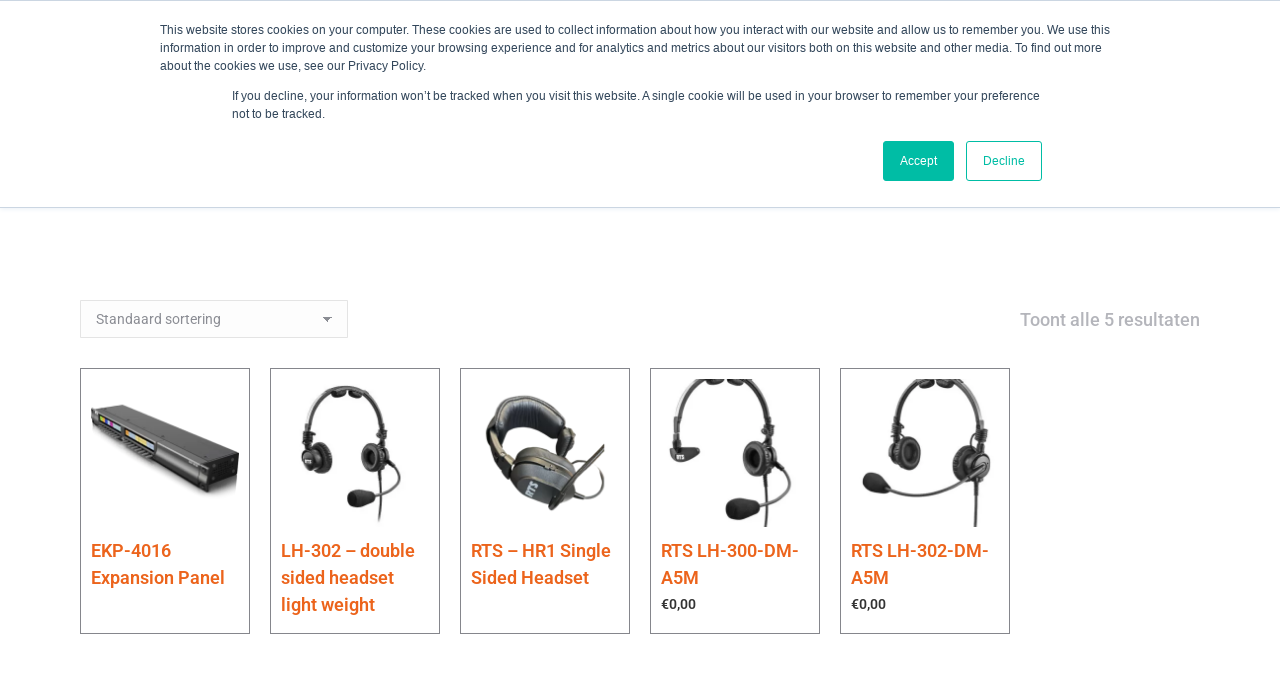

--- FILE ---
content_type: text/html; charset=UTF-8
request_url: https://www.yourside.nl/product-tag/koptelefoon/
body_size: 14725
content:
<!DOCTYPE html>
<!--[if !(IE 6) | !(IE 7) | !(IE 8)  ]><!-->
<html lang="nl-NL" class="no-js">
<!--<![endif]-->
<head>
	<meta charset="UTF-8" />
				<meta name="viewport" content="width=device-width, initial-scale=1, maximum-scale=1, user-scalable=0"/>
				<link rel="profile" href="https://gmpg.org/xfn/11" />
	<meta name='robots' content='index, follow, max-image-preview:large, max-snippet:-1, max-video-preview:-1' />
<meta property="og:title" content="YourSide"/>
<meta property="og:description" content="Broadcast Assistance &amp; IT"/>
<meta property="og:image" content="https://www.yourside.nl/wp-content/uploads/2021/07/image-4.png"/>
<meta property="og:image:width" content="1024" />
<meta property="og:image:height" content="1024" />
<meta property="og:image:type" content="image/png" />
<meta property="og:type" content="article"/>
<meta property="og:article:published_time" content="2021-07-23 21:48:43"/>
<meta property="og:article:modified_time" content="2022-11-14 22:23:32"/>
<meta name="twitter:card" content="summary">
<meta name="twitter:title" content="YourSide"/>
<meta name="twitter:description" content="Broadcast Assistance &amp; IT"/>
<meta name="twitter:image" content="https://www.yourside.nl/wp-content/uploads/2021/07/image-4.png"/>

	<!-- This site is optimized with the Yoast SEO Premium plugin v26.7 (Yoast SEO v26.7) - https://yoast.com/wordpress/plugins/seo/ -->
	<title>koptelefoon Archives - YourSide</title>
	<link rel="canonical" href="https://www.yourside.nl/product-tag/koptelefoon/" />
	<meta property="og:url" content="https://www.yourside.nl/product-tag/koptelefoon/" />
	<meta property="og:site_name" content="YourSide" />
	<meta property="og:image" content="https://www.yourside.nl/wp-content/uploads/2020/04/cropped-YS-Logo_SocialMedia.png" />
	<meta property="og:image:width" content="512" />
	<meta property="og:image:height" content="512" />
	<meta property="og:image:type" content="image/png" />
	<meta name="twitter:site" content="@ysba" />
	<script type="application/ld+json" class="yoast-schema-graph">{"@context":"https://schema.org","@graph":[{"@type":"CollectionPage","@id":"https://www.yourside.nl/product-tag/koptelefoon/","url":"https://www.yourside.nl/product-tag/koptelefoon/","name":"koptelefoon Archives - YourSide","isPartOf":{"@id":"https://www.yourside.nl/#website"},"primaryImageOfPage":{"@id":"https://www.yourside.nl/product-tag/koptelefoon/#primaryimage"},"image":{"@id":"https://www.yourside.nl/product-tag/koptelefoon/#primaryimage"},"thumbnailUrl":"https://www.yourside.nl/wp-content/uploads/2021/07/image-4.png","breadcrumb":{"@id":"https://www.yourside.nl/product-tag/koptelefoon/#breadcrumb"},"inLanguage":"nl-NL"},{"@type":"ImageObject","inLanguage":"nl-NL","@id":"https://www.yourside.nl/product-tag/koptelefoon/#primaryimage","url":"https://www.yourside.nl/wp-content/uploads/2021/07/image-4.png","contentUrl":"https://www.yourside.nl/wp-content/uploads/2021/07/image-4.png","width":1024,"height":1024},{"@type":"BreadcrumbList","@id":"https://www.yourside.nl/product-tag/koptelefoon/#breadcrumb","itemListElement":[{"@type":"ListItem","position":1,"name":"Home","item":"https://www.yourside.nl/"},{"@type":"ListItem","position":2,"name":"koptelefoon"}]},{"@type":"WebSite","@id":"https://www.yourside.nl/#website","url":"https://www.yourside.nl/","name":"YourSide Broadcast Assistance","description":"Broadcast Assistance &amp; IT","publisher":{"@id":"https://www.yourside.nl/#organization"},"alternateName":"YourSide Broadcasting","potentialAction":[{"@type":"SearchAction","target":{"@type":"EntryPoint","urlTemplate":"https://www.yourside.nl/?s={search_term_string}"},"query-input":{"@type":"PropertyValueSpecification","valueRequired":true,"valueName":"search_term_string"}}],"inLanguage":"nl-NL"},{"@type":"Organization","@id":"https://www.yourside.nl/#organization","name":"YourSide Broadcast Assistance","alternateName":"YourSide Broadcast","url":"https://www.yourside.nl/","logo":{"@type":"ImageObject","inLanguage":"nl-NL","@id":"https://www.yourside.nl/#/schema/logo/image/","url":"https://www.yourside.nl/wp-content/uploads/2017/12/Yourside_Newheroes.png","contentUrl":"https://www.yourside.nl/wp-content/uploads/2017/12/Yourside_Newheroes.png","width":600,"height":300,"caption":"YourSide Broadcast Assistance"},"image":{"@id":"https://www.yourside.nl/#/schema/logo/image/"},"sameAs":["https://www.facebook.com/YoursideBa/","https://x.com/ysba","https://www.instagram.com/ysba.live","https://www.linkedin.com/company/34912749/"],"email":"sales@yourside.nl","telephone":"+31641170749","legalName":"YourSide Broadcast Assistance B.V.","vatID":"NL867040336B01","numberOfEmployees":{"@type":"QuantitativeValue","minValue":"1","maxValue":"10"}}]}</script>
	<!-- / Yoast SEO Premium plugin. -->


<link rel='dns-prefetch' href='//cdnjs.cloudflare.com' />
<link rel='dns-prefetch' href='//js.hs-scripts.com' />
<link rel='dns-prefetch' href='//www.googletagmanager.com' />
<link rel='dns-prefetch' href='//maps.googleapis.com' />
<link rel='dns-prefetch' href='//stats.wp.com' />
<link rel='dns-prefetch' href='//fonts.googleapis.com' />
<link rel='dns-prefetch' href='//pagead2.googlesyndication.com' />
<style id='wp-img-auto-sizes-contain-inline-css'>
img:is([sizes=auto i],[sizes^="auto," i]){contain-intrinsic-size:3000px 1500px}
/*# sourceURL=wp-img-auto-sizes-contain-inline-css */
</style>
<style id='wp-block-library-theme-inline-css'>
.wp-block-audio :where(figcaption){color:#555;font-size:13px;text-align:center}.is-dark-theme .wp-block-audio :where(figcaption){color:#ffffffa6}.wp-block-audio{margin:0 0 1em}.wp-block-code{border:1px solid #ccc;border-radius:4px;font-family:Menlo,Consolas,monaco,monospace;padding:.8em 1em}.wp-block-embed :where(figcaption){color:#555;font-size:13px;text-align:center}.is-dark-theme .wp-block-embed :where(figcaption){color:#ffffffa6}.wp-block-embed{margin:0 0 1em}.blocks-gallery-caption{color:#555;font-size:13px;text-align:center}.is-dark-theme .blocks-gallery-caption{color:#ffffffa6}:root :where(.wp-block-image figcaption){color:#555;font-size:13px;text-align:center}.is-dark-theme :root :where(.wp-block-image figcaption){color:#ffffffa6}.wp-block-image{margin:0 0 1em}.wp-block-pullquote{border-bottom:4px solid;border-top:4px solid;color:currentColor;margin-bottom:1.75em}.wp-block-pullquote :where(cite),.wp-block-pullquote :where(footer),.wp-block-pullquote__citation{color:currentColor;font-size:.8125em;font-style:normal;text-transform:uppercase}.wp-block-quote{border-left:.25em solid;margin:0 0 1.75em;padding-left:1em}.wp-block-quote cite,.wp-block-quote footer{color:currentColor;font-size:.8125em;font-style:normal;position:relative}.wp-block-quote:where(.has-text-align-right){border-left:none;border-right:.25em solid;padding-left:0;padding-right:1em}.wp-block-quote:where(.has-text-align-center){border:none;padding-left:0}.wp-block-quote.is-large,.wp-block-quote.is-style-large,.wp-block-quote:where(.is-style-plain){border:none}.wp-block-search .wp-block-search__label{font-weight:700}.wp-block-search__button{border:1px solid #ccc;padding:.375em .625em}:where(.wp-block-group.has-background){padding:1.25em 2.375em}.wp-block-separator.has-css-opacity{opacity:.4}.wp-block-separator{border:none;border-bottom:2px solid;margin-left:auto;margin-right:auto}.wp-block-separator.has-alpha-channel-opacity{opacity:1}.wp-block-separator:not(.is-style-wide):not(.is-style-dots){width:100px}.wp-block-separator.has-background:not(.is-style-dots){border-bottom:none;height:1px}.wp-block-separator.has-background:not(.is-style-wide):not(.is-style-dots){height:2px}.wp-block-table{margin:0 0 1em}.wp-block-table td,.wp-block-table th{word-break:normal}.wp-block-table :where(figcaption){color:#555;font-size:13px;text-align:center}.is-dark-theme .wp-block-table :where(figcaption){color:#ffffffa6}.wp-block-video :where(figcaption){color:#555;font-size:13px;text-align:center}.is-dark-theme .wp-block-video :where(figcaption){color:#ffffffa6}.wp-block-video{margin:0 0 1em}:root :where(.wp-block-template-part.has-background){margin-bottom:0;margin-top:0;padding:1.25em 2.375em}
/*# sourceURL=/wp-includes/css/dist/block-library/theme.min.css */
</style>
<style id='classic-theme-styles-inline-css'>
/*! This file is auto-generated */
.wp-block-button__link{color:#fff;background-color:#32373c;border-radius:9999px;box-shadow:none;text-decoration:none;padding:calc(.667em + 2px) calc(1.333em + 2px);font-size:1.125em}.wp-block-file__button{background:#32373c;color:#fff;text-decoration:none}
/*# sourceURL=/wp-includes/css/classic-themes.min.css */
</style>
<style id='woocommerce-inline-inline-css'>
.woocommerce form .form-row .required { visibility: visible; }
/*# sourceURL=woocommerce-inline-inline-css */
</style>
<link rel='stylesheet' id='ywctm-frontend-css' href='https://www.yourside.nl/wp-content/plugins/yith-woocommerce-catalog-mode/assets/css/frontend.min.css' media='all' />
<link rel='stylesheet' id='wpo_min-header-0-css' href='https://www.yourside.nl/wp-content/cache/wpo-minify/1768739718/assets/wpo-minify-header-342599fd.min.css' media='all' />
<script type="text/template" id="tmpl-variation-template">
	<div class="woocommerce-variation-description">{{{ data.variation.variation_description }}}</div>
	<div class="woocommerce-variation-price">{{{ data.variation.price_html }}}</div>
	<div class="woocommerce-variation-availability">{{{ data.variation.availability_html }}}</div>
</script>
<script type="text/template" id="tmpl-unavailable-variation-template">
	<p role="alert">Dit product is niet beschikbaar. Kies een andere combinatie.</p>
</script>
<script src="https://www.yourside.nl/wp-content/cache/wpo-minify/1768739718/assets/wpo-minify-header-7c570e4d.min.js" id="wpo_min-header-0-js"></script>
<script id="gw-tweenmax-js-before">
var oldGS=window.GreenSockGlobals,oldGSQueue=window._gsQueue,oldGSDefine=window._gsDefine;window._gsDefine=null;delete(window._gsDefine);var gwGS=window.GreenSockGlobals={};
//# sourceURL=gw-tweenmax-js-before
</script>
<script src="https://cdnjs.cloudflare.com/ajax/libs/gsap/1.11.2/TweenMax.min.js" id="gw-tweenmax-js"></script>
<script id="gw-tweenmax-js-after">
try{window.GreenSockGlobals=null;window._gsQueue=null;window._gsDefine=null;delete(window.GreenSockGlobals);delete(window._gsQueue);delete(window._gsDefine);window.GreenSockGlobals=oldGS;window._gsQueue=oldGSQueue;window._gsDefine=oldGSDefine;}catch(e){}
//# sourceURL=gw-tweenmax-js-after
</script>
<script src="https://www.yourside.nl/wp-content/cache/wpo-minify/1768739718/assets/wpo-minify-header-424e1258.min.js" id="wpo_min-header-2-js"></script>
<script src="https://www.googletagmanager.com/gtag/js?id&amp;ver=6.9" id="wk-analytics-script-js"></script>
<script id="wk-analytics-script-js-after">
function shouldTrack(){
var trackLoggedIn = false;
var loggedIn = false;
if(!loggedIn){
return true;
} else if( trackLoggedIn ) {
return true;
}
return false;
}
function hasWKGoogleAnalyticsCookie() {
return (new RegExp('wp_wk_ga_untrack_' + document.location.hostname)).test(document.cookie);
}
if (!hasWKGoogleAnalyticsCookie() && shouldTrack()) {
//Google Analytics
window.dataLayer = window.dataLayer || [];
function gtag(){dataLayer.push(arguments);}
gtag('js', new Date());
gtag('config', '', { 'anonymize_ip': true });
}

//# sourceURL=wk-analytics-script-js-after
</script>
<script id="wpo_min-header-4-js-extra">
var wc_cart_fragments_params = {"ajax_url":"/wp-admin/admin-ajax.php","wc_ajax_url":"/?wc-ajax=%%endpoint%%","cart_hash_key":"wc_cart_hash_3fd5bd84620cc111c5c0e87eac04aea9","fragment_name":"wc_fragments_3fd5bd84620cc111c5c0e87eac04aea9","request_timeout":"5000"};
var wc_add_to_cart_params = {"ajax_url":"/wp-admin/admin-ajax.php","wc_ajax_url":"/?wc-ajax=%%endpoint%%","i18n_view_cart":"Bekijk winkelmand","cart_url":"https://www.yourside.nl/cart/","is_cart":"","cart_redirect_after_add":"no"};
var woocommerce_params = {"ajax_url":"/wp-admin/admin-ajax.php","wc_ajax_url":"/?wc-ajax=%%endpoint%%","i18n_password_show":"Wachtwoord weergeven","i18n_password_hide":"Wachtwoord verbergen"};
//# sourceURL=wpo_min-header-4-js-extra
</script>
<script src="https://www.yourside.nl/wp-content/cache/wpo-minify/1768739718/assets/wpo-minify-header-132946f6.min.js" id="wpo_min-header-4-js" defer data-wp-strategy="defer"></script>
<script id="wpo_min-header-5-js-extra">
var wc_add_to_cart_params = {"ajax_url":"/wp-admin/admin-ajax.php","wc_ajax_url":"/?wc-ajax=%%endpoint%%","i18n_view_cart":"Bekijk winkelmand","cart_url":"https://www.yourside.nl/cart/","is_cart":"","cart_redirect_after_add":"no"};
var _wpUtilSettings = {"ajax":{"url":"/wp-admin/admin-ajax.php"}};
//# sourceURL=wpo_min-header-5-js-extra
</script>
<script src="https://www.yourside.nl/wp-content/cache/wpo-minify/1768739718/assets/wpo-minify-header-0e193e09.min.js" id="wpo_min-header-5-js"></script>
<script id="wpo_min-header-6-js-extra">
var _wpUtilSettings = {"ajax":{"url":"/wp-admin/admin-ajax.php"}};
var wc_add_to_cart_variation_params = {"wc_ajax_url":"/?wc-ajax=%%endpoint%%","i18n_no_matching_variations_text":"Geen producten gevonden. Kies een andere combinatie.","i18n_make_a_selection_text":"Selecteer enkele productopties voordat je dit product aan je winkelwagen toevoegt.","i18n_unavailable_text":"Dit product is niet beschikbaar. Kies een andere combinatie.","i18n_reset_alert_text":"Je selectie is opnieuw ingesteld. Selecteer eerst product-opties alvorens dit product in de winkelmand te plaatsen."};
//# sourceURL=wpo_min-header-6-js-extra
</script>
<script src="https://www.yourside.nl/wp-content/cache/wpo-minify/1768739718/assets/wpo-minify-header-ccee21b4.min.js" id="wpo_min-header-6-js" defer data-wp-strategy="defer"></script>
<script id="wpo_min-header-7-js-extra">
var dtLocal = {"themeUrl":"https://www.yourside.nl/wp-content/themes/dt-the7","passText":"Om deze pagina te bekijken kun je hier je wachtwoord invoeren:","moreButtonText":{"loading":"Laden\u2026","loadMore":"Laad meer"},"postID":"3680","ajaxurl":"https://www.yourside.nl/wp-admin/admin-ajax.php","REST":{"baseUrl":"https://www.yourside.nl/wp-json/the7/v1","endpoints":{"sendMail":"/send-mail"}},"contactMessages":{"required":"One or more fields have an error. Please check and try again.","terms":"Graag de privacy policy accepteren.","fillTheCaptchaError":"Graag de captha invullen."},"captchaSiteKey":"","ajaxNonce":"502bae59a1","pageData":{"type":"archive","template":"page","layout":null},"themeSettings":{"smoothScroll":"off","lazyLoading":false,"desktopHeader":{"height":100},"ToggleCaptionEnabled":"disabled","ToggleCaption":"Navigation","floatingHeader":{"showAfter":150,"showMenu":true,"height":60,"logo":{"showLogo":true,"html":"\u003Cimg class=\" preload-me\" src=\"https://www.yourside.nl/wp-content/uploads/2017/11/Yourside-logo-e1511282428901.png\" srcset=\"https://www.yourside.nl/wp-content/uploads/2017/11/Yourside-logo-e1511282428901.png 288w, https://www.yourside.nl/wp-content/uploads/2017/11/Yourside-logo-e1511282428901.png 288w\" width=\"288\" height=\"45\"   sizes=\"288px\" alt=\"YourSide\" /\u003E","url":"https://www.yourside.nl/"}},"topLine":{"floatingTopLine":{"logo":{"showLogo":false,"html":""}}},"mobileHeader":{"firstSwitchPoint":1070,"secondSwitchPoint":990,"firstSwitchPointHeight":60,"secondSwitchPointHeight":60,"mobileToggleCaptionEnabled":"disabled","mobileToggleCaption":"Menu"},"stickyMobileHeaderFirstSwitch":{"logo":{"html":"\u003Cimg class=\" preload-me\" src=\"https://www.yourside.nl/wp-content/uploads/2017/11/Yourside-logo-e1511282428901.png\" srcset=\"https://www.yourside.nl/wp-content/uploads/2017/11/Yourside-logo-e1511282428901.png 288w, https://www.yourside.nl/wp-content/uploads/2017/11/Yourside-logo-e1511282428901.png 288w\" width=\"288\" height=\"45\"   sizes=\"288px\" alt=\"YourSide\" /\u003E"}},"stickyMobileHeaderSecondSwitch":{"logo":{"html":"\u003Cimg class=\" preload-me\" src=\"https://www.yourside.nl/wp-content/uploads/2017/11/Yourside-logo-e1511282428901.png\" srcset=\"https://www.yourside.nl/wp-content/uploads/2017/11/Yourside-logo-e1511282428901.png 288w, https://www.yourside.nl/wp-content/uploads/2017/11/Yourside-logo-e1511282428901.png 288w\" width=\"288\" height=\"45\"   sizes=\"288px\" alt=\"YourSide\" /\u003E"}},"sidebar":{"switchPoint":990},"boxedWidth":"1340px"},"VCMobileScreenWidth":"768","wcCartFragmentHash":"ce1a227177ff23ad399f5ead96aa5209","elementor":{"settings":{"container_width":1140}}};
var dtShare = {"shareButtonText":{"facebook":"Deel op Facebook","twitter":"Share on X","pinterest":"Pin it","linkedin":"Deel op LinkedIn","whatsapp":"Deel via WhatsApp"},"overlayOpacity":"85"};
//# sourceURL=wpo_min-header-7-js-extra
</script>
<script src="https://www.yourside.nl/wp-content/cache/wpo-minify/1768739718/assets/wpo-minify-header-fdf11e27.min.js" id="wpo_min-header-7-js"></script>

<!-- Google tag (gtag.js) snippet toegevoegd door Site Kit -->
<!-- Google Analytics snippet toegevoegd door Site Kit -->
<script src="https://www.googletagmanager.com/gtag/js?id=GT-PZSNFV8" id="google_gtagjs-js" async></script>
<script id="google_gtagjs-js-after">
window.dataLayer = window.dataLayer || [];function gtag(){dataLayer.push(arguments);}
gtag("set","linker",{"domains":["www.yourside.nl"]});
gtag("js", new Date());
gtag("set", "developer_id.dZTNiMT", true);
gtag("config", "GT-PZSNFV8");
//# sourceURL=google_gtagjs-js-after
</script>
<script src="https://www.yourside.nl/wp-content/cache/wpo-minify/1768739718/assets/wpo-minify-header-b3911852.min.js" id="wpo_min-header-9-js"></script>
<script src="https://maps.googleapis.com/maps/api/js" id="ultimate-vc-addons-googleapis-js"></script>
<script src="https://www.yourside.nl/wp-content/cache/wpo-minify/1768739718/assets/wpo-minify-header-a84b9b4c.min.js" id="wpo_min-header-11-js"></script>
<script></script><meta name="generator" content="Site Kit by Google 1.170.0" />			<!-- DO NOT COPY THIS SNIPPET! Start of Page Analytics Tracking for HubSpot WordPress plugin v11.3.37-->
			<script class="hsq-set-content-id" data-content-id="listing-page">
				var _hsq = _hsq || [];
				_hsq.push(["setContentType", "listing-page"]);
			</script>
			<!-- DO NOT COPY THIS SNIPPET! End of Page Analytics Tracking for HubSpot WordPress plugin -->
			    
    <script type="text/javascript">
        var ajaxurl = 'https://www.yourside.nl/wp-admin/admin-ajax.php';
    </script>
<style>img#wpstats{display:none}</style>
			<noscript><style>.woocommerce-product-gallery{ opacity: 1 !important; }</style></noscript>
	
<!-- Google AdSense meta tags toegevoegd door Site Kit -->
<meta name="google-adsense-platform-account" content="ca-host-pub-2644536267352236">
<meta name="google-adsense-platform-domain" content="sitekit.withgoogle.com">
<!-- Einde Google AdSense meta tags toegevoegd door Site Kit -->
<meta name="generator" content="Elementor 3.34.1; features: e_font_icon_svg, additional_custom_breakpoints; settings: css_print_method-external, google_font-enabled, font_display-auto">
<script>window.tnp_woocommerce_label = 'Subscribe to our newsletter';window.tnp_woocommerce_checked = true</script>			<style>
				.e-con.e-parent:nth-of-type(n+4):not(.e-lazyloaded):not(.e-no-lazyload),
				.e-con.e-parent:nth-of-type(n+4):not(.e-lazyloaded):not(.e-no-lazyload) * {
					background-image: none !important;
				}
				@media screen and (max-height: 1024px) {
					.e-con.e-parent:nth-of-type(n+3):not(.e-lazyloaded):not(.e-no-lazyload),
					.e-con.e-parent:nth-of-type(n+3):not(.e-lazyloaded):not(.e-no-lazyload) * {
						background-image: none !important;
					}
				}
				@media screen and (max-height: 640px) {
					.e-con.e-parent:nth-of-type(n+2):not(.e-lazyloaded):not(.e-no-lazyload),
					.e-con.e-parent:nth-of-type(n+2):not(.e-lazyloaded):not(.e-no-lazyload) * {
						background-image: none !important;
					}
				}
			</style>
			<meta name="generator" content="Powered by WPBakery Page Builder - drag and drop page builder for WordPress."/>
			<style>
				.isc-source { position: relative; display: inline-block; line-height: initial; }
				/* Hides the caption initially until it is positioned via JavaScript */
				.isc-source > .isc-source-text { display: none; }
				.wp-block-cover .isc-source { position: static; }
								span.isc-source-text a { display: inline; color: #fff; }
							</style>
			
<!-- Google Tag Manager snippet toegevoegd door Site Kit -->
<script>
			( function( w, d, s, l, i ) {
				w[l] = w[l] || [];
				w[l].push( {'gtm.start': new Date().getTime(), event: 'gtm.js'} );
				var f = d.getElementsByTagName( s )[0],
					j = d.createElement( s ), dl = l != 'dataLayer' ? '&l=' + l : '';
				j.async = true;
				j.src = 'https://www.googletagmanager.com/gtm.js?id=' + i + dl;
				f.parentNode.insertBefore( j, f );
			} )( window, document, 'script', 'dataLayer', 'GTM-M8NM5BP' );
			
</script>

<!-- Einde Google Tag Manager snippet toegevoegd door Site Kit -->

<!-- Google AdSense snippet toegevoegd door Site Kit -->
<script async src="https://pagead2.googlesyndication.com/pagead/js/adsbygoogle.js?client=ca-pub-7421626435873788&amp;host=ca-host-pub-2644536267352236" crossorigin="anonymous"></script>

<!-- Einde Google AdSense snippet toegevoegd door Site Kit -->
<meta name="generator" content="Powered by Slider Revolution 6.7.38 - responsive, Mobile-Friendly Slider Plugin for WordPress with comfortable drag and drop interface." />
<link rel="icon" href="https://www.yourside.nl/wp-content/uploads/2020/04/YS-Logo_SocialMedia.png" type="image/png" sizes="16x16"/><link rel="icon" href="https://www.yourside.nl/wp-content/uploads/2020/04/YS-Logo_SocialMedia.png" type="image/png" sizes="32x32"/><style>
            a.newsletter-facebook-button, a.newsletter-facebook-button:visited, a.newsletter-facebook-button:hover {
            /*display: inline-block;*/
            background-color: #3B5998;
            border-radius: 3px!important;
            color: #fff!important;
            text-decoration: none;
            font-size: 14px;
            padding: 7px!important;
            line-height: normal;
            margin: 0;
            border: 0;
            text-align: center;
            }
            </style><script data-jetpack-boost="ignore">function setREVStartSize(e){
			//window.requestAnimationFrame(function() {
				window.RSIW = window.RSIW===undefined ? window.innerWidth : window.RSIW;
				window.RSIH = window.RSIH===undefined ? window.innerHeight : window.RSIH;
				try {
					var pw = document.getElementById(e.c).parentNode.offsetWidth,
						newh;
					pw = pw===0 || isNaN(pw) || (e.l=="fullwidth" || e.layout=="fullwidth") ? window.RSIW : pw;
					e.tabw = e.tabw===undefined ? 0 : parseInt(e.tabw);
					e.thumbw = e.thumbw===undefined ? 0 : parseInt(e.thumbw);
					e.tabh = e.tabh===undefined ? 0 : parseInt(e.tabh);
					e.thumbh = e.thumbh===undefined ? 0 : parseInt(e.thumbh);
					e.tabhide = e.tabhide===undefined ? 0 : parseInt(e.tabhide);
					e.thumbhide = e.thumbhide===undefined ? 0 : parseInt(e.thumbhide);
					e.mh = e.mh===undefined || e.mh=="" || e.mh==="auto" ? 0 : parseInt(e.mh,0);
					if(e.layout==="fullscreen" || e.l==="fullscreen")
						newh = Math.max(e.mh,window.RSIH);
					else{
						e.gw = Array.isArray(e.gw) ? e.gw : [e.gw];
						for (var i in e.rl) if (e.gw[i]===undefined || e.gw[i]===0) e.gw[i] = e.gw[i-1];
						e.gh = e.el===undefined || e.el==="" || (Array.isArray(e.el) && e.el.length==0)? e.gh : e.el;
						e.gh = Array.isArray(e.gh) ? e.gh : [e.gh];
						for (var i in e.rl) if (e.gh[i]===undefined || e.gh[i]===0) e.gh[i] = e.gh[i-1];
											
						var nl = new Array(e.rl.length),
							ix = 0,
							sl;
						e.tabw = e.tabhide>=pw ? 0 : e.tabw;
						e.thumbw = e.thumbhide>=pw ? 0 : e.thumbw;
						e.tabh = e.tabhide>=pw ? 0 : e.tabh;
						e.thumbh = e.thumbhide>=pw ? 0 : e.thumbh;
						for (var i in e.rl) nl[i] = e.rl[i]<window.RSIW ? 0 : e.rl[i];
						sl = nl[0];
						for (var i in nl) if (sl>nl[i] && nl[i]>0) { sl = nl[i]; ix=i;}
						var m = pw>(e.gw[ix]+e.tabw+e.thumbw) ? 1 : (pw-(e.tabw+e.thumbw)) / (e.gw[ix]);
						newh =  (e.gh[ix] * m) + (e.tabh + e.thumbh);
					}
					var el = document.getElementById(e.c);
					if (el!==null && el) el.style.height = newh+"px";
					el = document.getElementById(e.c+"_wrapper");
					if (el!==null && el) {
						el.style.height = newh+"px";
						el.style.display = "block";
					}
				} catch(e){
					console.log("Failure at Presize of Slider:" + e)
				}
			//});
		  };</script>
		<style id="wp-custom-css">
			.grecaptcha-badge {opacity:0}		</style>
		<noscript><style> .wpb_animate_when_almost_visible { opacity: 1; }</style></noscript></head>
<body id="the7-body" class="archive tax-product_tag term-koptelefoon term-340 wp-custom-logo wp-embed-responsive wp-theme-dt-the7 theme-dt-the7 the7-core-ver-2.7.12 woocommerce woocommerce-page woocommerce-no-js ultimate-store-kit dt-responsive-on right-mobile-menu-close-icon ouside-menu-close-icon mobile-hamburger-close-bg-enable mobile-hamburger-close-bg-hover-enable  fade-medium-mobile-menu-close-icon fade-medium-menu-close-icon srcset-enabled btn-flat custom-btn-color custom-btn-hover-color phantom-fade phantom-shadow-decoration phantom-main-logo-on sticky-mobile-header top-header first-switch-logo-left first-switch-menu-right second-switch-logo-left second-switch-menu-right right-mobile-menu layzr-loading-on no-avatars popup-message-style the7-ver-14.2.0 dt-fa-compatibility wpb-js-composer js-comp-ver-8.7.2 vc_responsive elementor-page-3598 elementor-default elementor-kit-3299">
		<!-- Google Tag Manager (noscript) snippet toegevoegd door Site Kit -->
		<noscript>
			<iframe src="https://www.googletagmanager.com/ns.html?id=GTM-M8NM5BP" height="0" width="0" style="display:none;visibility:hidden"></iframe>
		</noscript>
		<!-- Einde Google Tag Manager (noscript) snippet toegevoegd door Site Kit -->
		<!-- The7 14.2.0 -->

<div id="page" >
	<a class="skip-link screen-reader-text" href="#content">Spring naar content</a>

<div class="masthead inline-header right widgets full-height shadow-decoration shadow-mobile-header-decoration small-mobile-menu-icon dt-parent-menu-clickable show-sub-menu-on-hover show-device-logo show-mobile-logo" >

	<div class="top-bar top-bar-empty top-bar-line-hide">
	<div class="top-bar-bg" ></div>
	<div class="mini-widgets left-widgets"></div><div class="mini-widgets right-widgets"></div></div>

	<header class="header-bar" role="banner">

		<div class="branding">
	<div id="site-title" class="assistive-text">YourSide</div>
	<div id="site-description" class="assistive-text">Broadcast Assistance &amp; IT</div>
	<a class="same-logo" href="https://www.yourside.nl/"><img class="preload-me webpexpress-processed" src="https://www.yourside.nl/wp-content/uploads/2017/11/Yourside-logo-e1511282428901.png" srcset="https://www.yourside.nl/wp-content/uploads/2017/11/Yourside-logo-e1511282428901.png 288w,   https://www.yourside.nl/wp-content/uploads/2017/11/Yourside-logo-e1511282428901.png 288w" width="288" height="45"   sizes="288px" alt="YourSide" /><img class="mobile-logo preload-me webpexpress-processed" src="https://www.yourside.nl/wp-content/uploads/2017/11/Yourside-logo-e1511282428901.png" srcset="https://www.yourside.nl/wp-content/uploads/2017/11/Yourside-logo-e1511282428901.png 288w,   https://www.yourside.nl/wp-content/uploads/2017/11/Yourside-logo-e1511282428901.png 288w" width="288" height="45"   sizes="288px" alt="YourSide" /></a></div>

		<ul id="primary-menu" class="main-nav underline-decoration upwards-line outside-item-remove-margin"><li class="menu-item menu-item-type-custom menu-item-object-custom menu-item-has-children menu-item-4056 first has-children depth-0"><a href='#' data-level='1' aria-haspopup='true' aria-expanded='false'><span class="menu-item-text"><span class="menu-text">Services</span></span></a><ul class="sub-nav hover-style-bg level-arrows-on" role="group"><li class="menu-item menu-item-type-post_type menu-item-object-page menu-item-1825 first depth-1"><a href='https://www.yourside.nl/nl/broadcasting/' data-level='2'><span class="menu-item-text"><span class="menu-text">Broadcast</span></span></a></li> <li class="menu-item menu-item-type-post_type menu-item-object-page menu-item-5768 depth-1"><a href='https://www.yourside.nl/expert-commentary-solutions-for-broadcast-events/' data-level='2'><span class="menu-item-text"><span class="menu-text">Commentary Solutions</span></span></a></li> <li class="menu-item menu-item-type-custom menu-item-object-custom menu-item-2073 depth-1"><a href='https://www.your-stream.nl/' target='_blank' data-level='2'><span class="menu-item-text"><span class="menu-text">Streaming</span></span></a></li> <li class="menu-item menu-item-type-post_type menu-item-object-page menu-item-1824 depth-1"><a href='https://www.yourside.nl/nl/it-security/' data-level='2'><span class="menu-item-text"><span class="menu-text">IT &#038; Security</span></span></a></li> </ul></li> <li class="menu-item menu-item-type-post_type menu-item-object-page menu-item-3454 depth-0"><a href='https://www.yourside.nl/nl/rent-shop/' data-level='1'><span class="menu-item-text"><span class="menu-text">Rental</span></span></a></li> <li class="menu-item menu-item-type-post_type menu-item-object-page menu-item-3646 depth-0"><a href='https://www.yourside.nl/sales/' data-level='1'><span class="menu-item-text"><span class="menu-text">Sale</span></span></a></li> <li class="menu-item menu-item-type-post_type menu-item-object-page menu-item-2757 depth-0"><a href='https://www.yourside.nl/nl/nieuws/' data-level='1'><span class="menu-item-text"><span class="menu-text">Nieuws</span></span></a></li> <li class="menu-item menu-item-type-post_type menu-item-object-page menu-item-has-children menu-item-1829 last has-children depth-0 dt-mega-menu mega-auto-width mega-column-3"><a href='https://www.yourside.nl/nl/contact/' data-level='1' aria-haspopup='true' aria-expanded='false'><span class="menu-item-text"><span class="menu-text">Contact</span></span></a><div class="dt-mega-menu-wrap"><ul class="sub-nav hover-style-bg level-arrows-on" role="group"><li class="menu-item menu-item-type-post_type menu-item-object-page menu-item-5174 first depth-1 no-link dt-mega-parent wf-1-3"><a href='https://www.yourside.nl/faqs/' data-level='2'><span class="menu-item-text"><span class="menu-text">FAQs</span></span></a></li> <li class="menu-item menu-item-type-custom menu-item-object-custom menu-item-5547 depth-1 no-link dt-mega-parent wf-1-3"><a href='https://docs.google.com/forms/d/e/1FAIpQLSfmqNRwcrCy3C42WGZdjmygVn_jbubI4C8b6h5FHdd70hFSFw/viewform?usp=dialog' data-level='2'><span class="menu-item-text"><span class="menu-text">Freelance Intake Form</span></span></a></li> </ul></div></li> </ul>
		<div class="mini-widgets"><div class="soc-ico show-on-desktop in-menu-first-switch in-menu-second-switch disabled-bg custom-border border-on hover-disabled-bg hover-custom-border hover-border-on"><a title="Facebook page opens in new window" href="https://www.facebook.com/YoursideBa/" target="_blank" class="facebook"><span class="soc-font-icon"></span><span class="screen-reader-text">Facebook page opens in new window</span></a><a title="YouTube page opens in new window" href="https://www.your-stream.nl" target="_blank" class="you-tube"><span class="soc-font-icon"></span><span class="screen-reader-text">YouTube page opens in new window</span></a></div><div class="show-on-desktop near-logo-first-switch in-menu-second-switch">
<div class="wc-shopping-cart shopping-cart text-disable round-counter-style" data-cart-hash="ce1a227177ff23ad399f5ead96aa5209">

	<a class="wc-ico-cart text-disable round-counter-style" href="https://www.yourside.nl/cart/"><i class="icomoon-the7-font-the7-cart-04"></i>&nbsp;<span class="counter">0</span></a>

	<div class="shopping-cart-wrap">
		<div class="shopping-cart-inner">
			
						<p class="buttons top-position">
				<a href="https://www.yourside.nl/cart/" class="button view-cart">Bekijk winkelmand</a><a href="https://www.yourside.nl/checkout/" class="button checkout">Afrekenen</a>			</p>

						<ul class="cart_list product_list_widget empty">
				<li>Geen producten in de winkelmand</li>			</ul>
			<div class="shopping-cart-bottom" style="display: none">
				<p class="total">
					<strong>Subtotaal:</strong> <span class="woocommerce-Price-amount amount"><bdi><span class="woocommerce-Price-currencySymbol">&euro;</span>0,00</bdi></span>				</p>
				<p class="buttons">
					<a href="https://www.yourside.nl/cart/" class="button view-cart">Bekijk winkelmand</a><a href="https://www.yourside.nl/checkout/" class="button checkout">Afrekenen</a>				</p>
			</div>
					</div>
	</div>

</div>
</div><div class="mini-nav show-on-desktop near-logo-first-switch in-menu-second-switch list-type-menu select-type-menu-first-switch select-type-menu-second-switch"><ul id="top-menu"><li class="menu-item menu-item-type-post_type menu-item-object-page menu-item-home menu-item-4057 first depth-0"><a href='https://www.yourside.nl/' data-level='1'><span class="menu-item-text"><span class="menu-text">NL</span></span></a></li> <li class="menu-item menu-item-type-post_type menu-item-object-page menu-item-4069 depth-0"><a href='https://www.yourside.nl/en/' data-level='1'><span class="menu-item-text"><span class="menu-text">EN</span></span></a></li> <li class="menu-item menu-item-type-post_type menu-item-object-page menu-item-4102 last depth-0"><a href='https://www.yourside.nl/de/' data-level='1'><span class="menu-item-text"><span class="menu-text">DE</span></span></a></li> </ul><div class="menu-select"><span class="customSelect1"><span class="customSelectInner"><i class="Defaults-language"></i>Talen</span></span></div></div></div>
	</header>

</div>
<div role="navigation" aria-label="Main Menu" class="dt-mobile-header mobile-menu-show-divider">
	<div class="dt-close-mobile-menu-icon" aria-label="Close" role="button" tabindex="0"><div class="close-line-wrap"><span class="close-line"></span><span class="close-line"></span><span class="close-line"></span></div></div>	<ul id="mobile-menu" class="mobile-main-nav">
		<li class="menu-item menu-item-type-custom menu-item-object-custom menu-item-has-children menu-item-4056 first has-children depth-0"><a href='#' data-level='1' aria-haspopup='true' aria-expanded='false'><span class="menu-item-text"><span class="menu-text">Services</span></span></a><ul class="sub-nav hover-style-bg level-arrows-on" role="group"><li class="menu-item menu-item-type-post_type menu-item-object-page menu-item-1825 first depth-1"><a href='https://www.yourside.nl/nl/broadcasting/' data-level='2'><span class="menu-item-text"><span class="menu-text">Broadcast</span></span></a></li> <li class="menu-item menu-item-type-post_type menu-item-object-page menu-item-5768 depth-1"><a href='https://www.yourside.nl/expert-commentary-solutions-for-broadcast-events/' data-level='2'><span class="menu-item-text"><span class="menu-text">Commentary Solutions</span></span></a></li> <li class="menu-item menu-item-type-custom menu-item-object-custom menu-item-2073 depth-1"><a href='https://www.your-stream.nl/' target='_blank' data-level='2'><span class="menu-item-text"><span class="menu-text">Streaming</span></span></a></li> <li class="menu-item menu-item-type-post_type menu-item-object-page menu-item-1824 depth-1"><a href='https://www.yourside.nl/nl/it-security/' data-level='2'><span class="menu-item-text"><span class="menu-text">IT &#038; Security</span></span></a></li> </ul></li> <li class="menu-item menu-item-type-post_type menu-item-object-page menu-item-3454 depth-0"><a href='https://www.yourside.nl/nl/rent-shop/' data-level='1'><span class="menu-item-text"><span class="menu-text">Rental</span></span></a></li> <li class="menu-item menu-item-type-post_type menu-item-object-page menu-item-3646 depth-0"><a href='https://www.yourside.nl/sales/' data-level='1'><span class="menu-item-text"><span class="menu-text">Sale</span></span></a></li> <li class="menu-item menu-item-type-post_type menu-item-object-page menu-item-2757 depth-0"><a href='https://www.yourside.nl/nl/nieuws/' data-level='1'><span class="menu-item-text"><span class="menu-text">Nieuws</span></span></a></li> <li class="menu-item menu-item-type-post_type menu-item-object-page menu-item-has-children menu-item-1829 last has-children depth-0 dt-mega-menu mega-auto-width mega-column-3"><a href='https://www.yourside.nl/nl/contact/' data-level='1' aria-haspopup='true' aria-expanded='false'><span class="menu-item-text"><span class="menu-text">Contact</span></span></a><div class="dt-mega-menu-wrap"><ul class="sub-nav hover-style-bg level-arrows-on" role="group"><li class="menu-item menu-item-type-post_type menu-item-object-page menu-item-5174 first depth-1 no-link dt-mega-parent wf-1-3"><a href='https://www.yourside.nl/faqs/' data-level='2'><span class="menu-item-text"><span class="menu-text">FAQs</span></span></a></li> <li class="menu-item menu-item-type-custom menu-item-object-custom menu-item-5547 depth-1 no-link dt-mega-parent wf-1-3"><a href='https://docs.google.com/forms/d/e/1FAIpQLSfmqNRwcrCy3C42WGZdjmygVn_jbubI4C8b6h5FHdd70hFSFw/viewform?usp=dialog' data-level='2'><span class="menu-item-text"><span class="menu-text">Freelance Intake Form</span></span></a></li> </ul></div></li> 	</ul>
	<div class='mobile-mini-widgets-in-menu'></div>
</div>

		<div class="page-title title-left solid-bg breadcrumbs-off breadcrumbs-mobile-off page-title-responsive-enabled">
			<div class="wf-wrap">

				<div class="page-title-head hgroup"><h1 ><span>koptelefoon</span></h1></div>			</div>
		</div>

		

<div id="main" class="sidebar-none sidebar-divider-vertical">

	
	<div class="main-gradient"></div>
	<div class="wf-wrap">
	<div class="wf-container-main">

	


	<div id="content" class="content" role="main">

				<div data-elementor-type="product-archive" data-elementor-id="3598" class="elementor elementor-3598 elementor-location-archive product" data-elementor-settings="{&quot;element_pack_global_tooltip_width&quot;:{&quot;unit&quot;:&quot;px&quot;,&quot;size&quot;:&quot;&quot;,&quot;sizes&quot;:[]},&quot;element_pack_global_tooltip_width_tablet&quot;:{&quot;unit&quot;:&quot;px&quot;,&quot;size&quot;:&quot;&quot;,&quot;sizes&quot;:[]},&quot;element_pack_global_tooltip_width_mobile&quot;:{&quot;unit&quot;:&quot;px&quot;,&quot;size&quot;:&quot;&quot;,&quot;sizes&quot;:[]},&quot;element_pack_global_tooltip_padding&quot;:{&quot;unit&quot;:&quot;px&quot;,&quot;top&quot;:&quot;&quot;,&quot;right&quot;:&quot;&quot;,&quot;bottom&quot;:&quot;&quot;,&quot;left&quot;:&quot;&quot;,&quot;isLinked&quot;:true},&quot;element_pack_global_tooltip_padding_tablet&quot;:{&quot;unit&quot;:&quot;px&quot;,&quot;top&quot;:&quot;&quot;,&quot;right&quot;:&quot;&quot;,&quot;bottom&quot;:&quot;&quot;,&quot;left&quot;:&quot;&quot;,&quot;isLinked&quot;:true},&quot;element_pack_global_tooltip_padding_mobile&quot;:{&quot;unit&quot;:&quot;px&quot;,&quot;top&quot;:&quot;&quot;,&quot;right&quot;:&quot;&quot;,&quot;bottom&quot;:&quot;&quot;,&quot;left&quot;:&quot;&quot;,&quot;isLinked&quot;:true},&quot;element_pack_global_tooltip_border_radius&quot;:{&quot;unit&quot;:&quot;px&quot;,&quot;top&quot;:&quot;&quot;,&quot;right&quot;:&quot;&quot;,&quot;bottom&quot;:&quot;&quot;,&quot;left&quot;:&quot;&quot;,&quot;isLinked&quot;:true},&quot;element_pack_global_tooltip_border_radius_tablet&quot;:{&quot;unit&quot;:&quot;px&quot;,&quot;top&quot;:&quot;&quot;,&quot;right&quot;:&quot;&quot;,&quot;bottom&quot;:&quot;&quot;,&quot;left&quot;:&quot;&quot;,&quot;isLinked&quot;:true},&quot;element_pack_global_tooltip_border_radius_mobile&quot;:{&quot;unit&quot;:&quot;px&quot;,&quot;top&quot;:&quot;&quot;,&quot;right&quot;:&quot;&quot;,&quot;bottom&quot;:&quot;&quot;,&quot;left&quot;:&quot;&quot;,&quot;isLinked&quot;:true}}" data-elementor-post-type="elementor_library">
					<section class="elementor-section elementor-top-section elementor-element elementor-element-f0dd644 elementor-section-full_width elementor-section-height-default elementor-section-height-default" data-id="f0dd644" data-element_type="section">
						<div class="elementor-container elementor-column-gap-wider">
					<div class="elementor-column elementor-col-100 elementor-top-column elementor-element elementor-element-27e00ff" data-id="27e00ff" data-element_type="column">
			<div class="elementor-widget-wrap elementor-element-populated">
						<div class="elementor-element elementor-element-8996e4b elementor-products-grid elementor-wc-products elementor-show-pagination-border-yes elementor-widget elementor-widget-wc-archive-products" data-id="8996e4b" data-element_type="widget" data-widget_type="wc-archive-products.default">
				<div class="elementor-widget-container">
					<div class="woocommerce columns-6"><div class="woocommerce-notices-wrapper"></div>        <div class="switcher-wrap">
		<p class="woocommerce-result-count" role="alert" aria-relevant="all" >
	Toont alle 5 resultaten</p>
<form class="woocommerce-ordering" method="get">
		<select
		name="orderby"
		class="orderby"
					aria-label="Winkelbestelling"
			>
					<option value="menu_order"  selected='selected'>Standaard sortering</option>
					<option value="popularity" >Sorteer op populariteit</option>
					<option value="rating" >Op gemiddelde waardering sorteren</option>
					<option value="date" >Sorteren op nieuwste</option>
					<option value="price" >Sorteer op prijs: laag naar hoog</option>
					<option value="price-desc" >Sorteer op prijs: hoog naar laag</option>
			</select>
	<input type="hidden" name="paged" value="1" />
	</form>
        </div>
		<ul class="products elementor-grid columns-6">
<li class="description-off product type-product post-3680 status-publish first instock product_cat-intercom product_cat-rent product_tag-analog-audio product_tag-audio product_tag-bosch-security product_tag-broadcast product_tag-communication product_tag-headphone product_tag-intercom product_tag-koptelefoon product_tag-live product_tag-profesional product_tag-rts product_tag-sports product_tag-tool has-post-thumbnail featured taxable shipping-taxable product-type-simple">
	<a href="https://www.yourside.nl/product/ekp-4016-expansion-panel/" class="layzr-bg"><img fetchpriority="high" width="300" height="300" src="https://www.yourside.nl/wp-content/webp-express/webp-images/uploads/2021/07/image-4-300x300.png.webp" class="attachment-woocommerce_thumbnail size-woocommerce_thumbnail webpexpress-processed" alt="EKP-4016 Expansion Panel" decoding="async" srcset="https://www.yourside.nl/wp-content/webp-express/webp-images/uploads/2021/07/image-4-300x300.png.webp 300w,  https://www.yourside.nl/wp-content/webp-express/webp-images/uploads/2021/07/image-4.png.webp 1024w,  https://www.yourside.nl/wp-content/webp-express/webp-images/uploads/2021/07/image-4-150x150.png.webp 150w,  https://www.yourside.nl/wp-content/webp-express/webp-images/uploads/2021/07/image-4-768x768.png.webp 768w,  https://www.yourside.nl/wp-content/webp-express/webp-images/uploads/2021/07/image-4-600x600.png.webp 600w,  https://www.yourside.nl/wp-content/webp-express/webp-images/uploads/2021/07/image-4-200x200.png.webp 200w" sizes="(max-width: 300px) 100vw, 300px" /></a><a href="https://www.yourside.nl/product/ekp-4016-expansion-panel/" class="woocommerce-LoopProduct-link woocommerce-loop-product__link"><h2 class="woocommerce-loop-product__title">EKP-4016 Expansion Panel</h2></a>
</li>
<li class="description-off product type-product post-4477 status-publish instock product_cat-intercom product_tag-audio product_tag-date product_tag-headset product_tag-intercom product_tag-koptelefoon product_tag-lh-302 product_tag-odin product_tag-production product_tag-roameo product_tag-rts product_tag-telex has-post-thumbnail taxable shipping-taxable product-type-simple">
	<a href="https://www.yourside.nl/product/lh-302-double-sided-headset/" class="layzr-bg"><img loading="lazy" width="300" height="300" src="https://www.yourside.nl/wp-content/webp-express/webp-images/uploads/2022/10/lh302-300x300.jpg.webp" class="attachment-woocommerce_thumbnail size-woocommerce_thumbnail webpexpress-processed" alt="LH-302 - double sided headset light weight" decoding="async" srcset="https://www.yourside.nl/wp-content/webp-express/webp-images/uploads/2022/10/lh302-300x300.jpg.webp 300w,  https://www.yourside.nl/wp-content/webp-express/webp-images/uploads/2022/10/lh302-150x150.jpg.webp 150w,  https://www.yourside.nl/wp-content/webp-express/webp-images/uploads/2022/10/lh302-200x200.jpg.webp 200w,  https://www.yourside.nl/wp-content/webp-express/webp-images/uploads/2022/10/lh302.jpg.webp 512w" sizes="(max-width: 300px) 100vw, 300px" /></a><a href="https://www.yourside.nl/product/lh-302-double-sided-headset/" class="woocommerce-LoopProduct-link woocommerce-loop-product__link"><h2 class="woocommerce-loop-product__title">LH-302 &#8211; double sided headset light weight</h2></a>
</li>
<li class="description-off product type-product post-5127 status-publish instock product_cat-audio-rent product_cat-intercom product_cat-rent product_tag-audio product_tag-broadcast product_tag-communication product_tag-headset product_tag-intercom product_tag-koptelefoon product_tag-live product_tag-rts has-post-thumbnail taxable shipping-taxable product-type-simple">
	<a href="https://www.yourside.nl/product/rts-hr1-single-sided-headset/" class="layzr-bg"><img loading="lazy" width="300" height="300" src="https://www.yourside.nl/wp-content/webp-express/webp-images/uploads/2024/04/HeadsetRTS-300x300.png.webp" class="attachment-woocommerce_thumbnail size-woocommerce_thumbnail webpexpress-processed" alt="RTS - HR1 Single Sided Headset" decoding="async" srcset="https://www.yourside.nl/wp-content/webp-express/webp-images/uploads/2024/04/HeadsetRTS-300x300.png.webp 300w,  https://www.yourside.nl/wp-content/webp-express/webp-images/uploads/2024/04/HeadsetRTS-1024x1024.png.webp 1024w,  https://www.yourside.nl/wp-content/webp-express/webp-images/uploads/2024/04/HeadsetRTS-150x150.png.webp 150w,  https://www.yourside.nl/wp-content/webp-express/webp-images/uploads/2024/04/HeadsetRTS-768x768.png.webp 768w,  https://www.yourside.nl/wp-content/webp-express/webp-images/uploads/2024/04/HeadsetRTS-600x600.png.webp 600w,  https://www.yourside.nl/wp-content/webp-express/webp-images/uploads/2024/04/HeadsetRTS-200x200.png.webp 200w,  https://www.yourside.nl/wp-content/webp-express/webp-images/uploads/2024/04/HeadsetRTS.png.webp 1080w" sizes="(max-width: 300px) 100vw, 300px" /></a><a href="https://www.yourside.nl/product/rts-hr1-single-sided-headset/" class="woocommerce-LoopProduct-link woocommerce-loop-product__link"><h2 class="woocommerce-loop-product__title">RTS &#8211; HR1 Single Sided Headset</h2></a>
</li>
<li class="description-off product type-product post-3675 status-publish instock product_cat-intercom product_cat-rent product_tag-audio product_tag-communicatie product_tag-headphone product_tag-intercom product_tag-koptelefoon product_tag-rts product_tag-telex has-post-thumbnail featured taxable shipping-taxable purchasable product-type-simple">
	<a href="https://www.yourside.nl/product/rts-lh-300-dm-a5m/" class="layzr-bg"><img loading="lazy" width="300" height="300" src="https://www.yourside.nl/wp-content/webp-express/webp-images/uploads/2021/07/301618-300x300.jpg.webp" class="attachment-woocommerce_thumbnail size-woocommerce_thumbnail webpexpress-processed" alt="RTS LH-300-DM-A5M" decoding="async" srcset="https://www.yourside.nl/wp-content/webp-express/webp-images/uploads/2021/07/301618-300x300.jpg.webp 300w,  https://www.yourside.nl/wp-content/webp-express/webp-images/uploads/2021/07/301618-150x150.jpg.webp 150w,  https://www.yourside.nl/wp-content/webp-express/webp-images/uploads/2021/07/301618-200x200.jpg.webp 200w" sizes="(max-width: 300px) 100vw, 300px" /></a><a href="https://www.yourside.nl/product/rts-lh-300-dm-a5m/" class="woocommerce-LoopProduct-link woocommerce-loop-product__link"><h2 class="woocommerce-loop-product__title">RTS LH-300-DM-A5M</h2></a>
	<span class="price"><span class="woocommerce-Price-amount amount"><bdi><span class="woocommerce-Price-currencySymbol">&euro;</span>0,00</bdi></span></span>
</li>
<li class="description-off product type-product post-3678 status-publish instock product_cat-intercom product_cat-rent product_tag-audio product_tag-communication product_tag-headphone product_tag-headset product_tag-intercom product_tag-koptelefoon product_tag-live product_tag-production product_tag-rts product_tag-stream product_tag-tool has-post-thumbnail taxable shipping-taxable purchasable product-type-simple">
	<a href="https://www.yourside.nl/product/rts-lh-302-dm-a5m/" class="layzr-bg"><img loading="lazy" width="300" height="300" src="https://www.yourside.nl/wp-content/webp-express/webp-images/uploads/2021/07/301820-300x300.jpg.webp" class="attachment-woocommerce_thumbnail size-woocommerce_thumbnail webpexpress-processed" alt="RTS LH-302-DM-A5M" decoding="async" srcset="https://www.yourside.nl/wp-content/webp-express/webp-images/uploads/2021/07/301820-300x300.jpg.webp 300w,  https://www.yourside.nl/wp-content/webp-express/webp-images/uploads/2021/07/301820-150x150.jpg.webp 150w,  https://www.yourside.nl/wp-content/webp-express/webp-images/uploads/2021/07/301820-200x200.jpg.webp 200w" sizes="(max-width: 300px) 100vw, 300px" /></a><a href="https://www.yourside.nl/product/rts-lh-302-dm-a5m/" class="woocommerce-LoopProduct-link woocommerce-loop-product__link"><h2 class="woocommerce-loop-product__title">RTS LH-302-DM-A5M</h2></a>
	<span class="price"><span class="woocommerce-Price-amount amount"><bdi><span class="woocommerce-Price-currencySymbol">&euro;</span>0,00</bdi></span></span>
</li>
</ul>
</div>				</div>
				</div>
					</div>
		</div>
					</div>
		</section>
				</div>
		
	</div><!-- #content -->

	


			</div><!-- .wf-container -->
		</div><!-- .wf-wrap -->

	
	</div><!-- #main -->

	


	<!-- !Footer -->
	<footer id="footer" class="footer solid-bg"  role="contentinfo">

		
			<div class="wf-wrap">
				<div class="wf-container-footer">
					<div class="wf-container">
						<section id="newsletterwidget-2" class="widget widget_newsletterwidget wf-cell wf-1-3"><div class="widget-title">Our News Letter</div>Stay informed and subscribe to our Newsletter<div class="tnp tnp-subscription tnp-widget">
<form method="post" action="https://www.yourside.nl/wp-admin/admin-ajax.php?action=tnp&amp;na=s">
<input type="hidden" name="nr" value="widget">
<input type="hidden" name="nlang" value="">
<div class="tnp-field tnp-field-firstname"><label for="tnp-1">First name or full name</label>
<input class="tnp-name" type="text" name="nn" id="tnp-1" value="" placeholder=""></div>
<div class="tnp-field tnp-field-email"><label for="tnp-2">Email</label>
<input class="tnp-email" type="email" name="ne" id="tnp-2" value="" placeholder="" required></div>
<div class="tnp-field tnp-privacy-field"><label><input type="checkbox" name="ny" required class="tnp-privacy"> By continuing, you accept the privacy policy</label></div><div class="tnp-field tnp-field-button" style="text-align: left"><input class="tnp-submit" type="submit" value="Subscribe" style="">
</div>
</form>
</div>
</section>					</div><!-- .wf-container -->
				</div><!-- .wf-container-footer -->
			</div><!-- .wf-wrap -->

			
<!-- !Bottom-bar -->
<div id="bottom-bar" class="solid-bg logo-left">
    <div class="wf-wrap">
        <div class="wf-container-bottom">

			
            <div class="wf-float-right">

				
            </div>

        </div><!-- .wf-container-bottom -->
    </div><!-- .wf-wrap -->
</div><!-- #bottom-bar -->
	</footer><!-- #footer -->

<a href="#" class="scroll-top"><svg version="1.1" xmlns="http://www.w3.org/2000/svg" xmlns:xlink="http://www.w3.org/1999/xlink" x="0px" y="0px"
	 viewBox="0 0 16 16" style="enable-background:new 0 0 16 16;" xml:space="preserve">
<path d="M11.7,6.3l-3-3C8.5,3.1,8.3,3,8,3c0,0,0,0,0,0C7.7,3,7.5,3.1,7.3,3.3l-3,3c-0.4,0.4-0.4,1,0,1.4c0.4,0.4,1,0.4,1.4,0L7,6.4	V12c0,0.6,0.4,1,1,1s1-0.4,1-1V6.4l1.3,1.3c0.4,0.4,1,0.4,1.4,0C11.9,7.5,12,7.3,12,7S11.9,6.5,11.7,6.3z"/>
</svg><span class="screen-reader-text">Terug naar boven</span></a>

</div><!-- #page -->


		<script>
			window.RS_MODULES = window.RS_MODULES || {};
			window.RS_MODULES.modules = window.RS_MODULES.modules || {};
			window.RS_MODULES.waiting = window.RS_MODULES.waiting || [];
			window.RS_MODULES.defered = false;
			window.RS_MODULES.moduleWaiting = window.RS_MODULES.moduleWaiting || {};
			window.RS_MODULES.type = 'compiled';
		</script>
		<script type="speculationrules">
{"prefetch":[{"source":"document","where":{"and":[{"href_matches":"/*"},{"not":{"href_matches":["/wp-*.php","/wp-admin/*","/wp-content/uploads/*","/wp-content/*","/wp-content/plugins/*","/wp-content/themes/dt-the7/*","/*\\?(.+)"]}},{"not":{"selector_matches":"a[rel~=\"nofollow\"]"}},{"not":{"selector_matches":".no-prefetch, .no-prefetch a"}}]},"eagerness":"conservative"}]}
</script>        <div class="product-quick-view" id="quick-view-id" data-modal-overlay="" data-modal-bg="" data-sm-init="true" data-modal-width="" data-modal-height="" data-btn-text="" data-btn-place="" data-btn-style="cancel simple" data-close-btn="yes" data-animation="zoomIn">
        </div>
			<script>
				const lazyloadRunObserver = () => {
					const lazyloadBackgrounds = document.querySelectorAll( `.e-con.e-parent:not(.e-lazyloaded)` );
					const lazyloadBackgroundObserver = new IntersectionObserver( ( entries ) => {
						entries.forEach( ( entry ) => {
							if ( entry.isIntersecting ) {
								let lazyloadBackground = entry.target;
								if( lazyloadBackground ) {
									lazyloadBackground.classList.add( 'e-lazyloaded' );
								}
								lazyloadBackgroundObserver.unobserve( entry.target );
							}
						});
					}, { rootMargin: '200px 0px 200px 0px' } );
					lazyloadBackgrounds.forEach( ( lazyloadBackground ) => {
						lazyloadBackgroundObserver.observe( lazyloadBackground );
					} );
				};
				const events = [
					'DOMContentLoaded',
					'elementor/lazyload/observe',
				];
				events.forEach( ( event ) => {
					document.addEventListener( event, lazyloadRunObserver );
				} );
			</script>
				<script>
		(function () {
			var c = document.body.className;
			c = c.replace(/woocommerce-no-js/, 'woocommerce-js');
			document.body.className = c;
		})();
	</script>
	<link rel='stylesheet' id='wpo_min-footer-0-css' href='https://www.yourside.nl/wp-content/cache/wpo-minify/1768739718/assets/wpo-minify-footer-ef1319d4.min.css' media='all' />
<script src="https://www.yourside.nl/wp-content/cache/wpo-minify/1768739718/assets/wpo-minify-footer-840c1f93.min.js" id="wpo_min-footer-0-js"></script>
<script src="https://www.yourside.nl/wp-content/cache/wpo-minify/1768739718/assets/wpo-minify-footer-ea91106f.min.js" id="wpo_min-footer-1-js"></script>
<script id="leadin-script-loader-js-js-extra">
var leadin_wordpress = {"userRole":"visitor","pageType":"archive","leadinPluginVersion":"11.3.37"};
//# sourceURL=leadin-script-loader-js-js-extra
</script>
<script src="https://js.hs-scripts.com/7129693.js?integration=WordPress&amp;ver=11.3.37" id="leadin-script-loader-js-js"></script>
<script id="wpo_min-footer-3-js-extra">
var ywraq_frontend = {"ajaxurl":"https://www.yourside.nl/wp-admin/admin-ajax.php","no_product_in_list":"Je lijst is leeg","yith_ywraq_action_nonce":"be7cdfdffb","go_to_the_list":"no","rqa_url":"https://www.yourside.nl/request-quote/","raq_table_refresh_check":"1"};
var thickboxL10n = {"next":"Volgende \u003E","prev":"\u003C Vorige","image":"Afbeelding","of":"van","close":"Sluiten","noiframes":"Deze functie vereist inline-frames. Je hebt inline-frames uitgeschakeld of de browser ondersteunt ze niet.","loadingAnimation":"https://www.yourside.nl/wp-includes/js/thickbox/loadingAnimation.gif"};
//# sourceURL=wpo_min-footer-3-js-extra
</script>
<script src="https://www.yourside.nl/wp-content/cache/wpo-minify/1768739718/assets/wpo-minify-footer-a19b281f.min.js" id="wpo_min-footer-3-js"></script>
<script id="wpo_min-footer-4-js-extra">
var newsletter_data = {"action_url":"https://www.yourside.nl/wp-admin/admin-ajax.php"};
var wc_order_attribution = {"params":{"lifetime":1.0000000000000000818030539140313095458623138256371021270751953125e-5,"session":30,"base64":false,"ajaxurl":"https://www.yourside.nl/wp-admin/admin-ajax.php","prefix":"wc_order_attribution_","allowTracking":true},"fields":{"source_type":"current.typ","referrer":"current_add.rf","utm_campaign":"current.cmp","utm_source":"current.src","utm_medium":"current.mdm","utm_content":"current.cnt","utm_id":"current.id","utm_term":"current.trm","utm_source_platform":"current.plt","utm_creative_format":"current.fmt","utm_marketing_tactic":"current.tct","session_entry":"current_add.ep","session_start_time":"current_add.fd","session_pages":"session.pgs","session_count":"udata.vst","user_agent":"udata.uag"}};
var isc_front_data = {"caption_position":"bottom-right","caption_style":{"position":"absolute","font-size":"0.9em","background-color":"#333","color":"#fff","opacity":"0.70","padding":"0 0.15em","text-shadow":"none","display":"block"}};
//# sourceURL=wpo_min-footer-4-js-extra
</script>
<script src="https://www.yourside.nl/wp-content/cache/wpo-minify/1768739718/assets/wpo-minify-footer-c15741ab.min.js" id="wpo_min-footer-4-js"></script>
<script src="https://www.google.com/recaptcha/api.js?render=6Lc6QIkUAAAAAPCm3rujtwg-WXsiwp1gey-mbs0z&amp;ver=3.0" id="google-recaptcha-js"></script>
<script src="https://www.yourside.nl/wp-content/cache/wpo-minify/1768739718/assets/wpo-minify-footer-52db0688.min.js" id="wpo_min-footer-6-js"></script>
<script src="https://www.yourside.nl/wp-content/cache/wpo-minify/1768739718/assets/wpo-minify-footer-e1f313d0.min.js" id="wpo_min-footer-7-js"></script>
<script id="jetpack-stats-js-before">
_stq = window._stq || [];
_stq.push([ "view", {"v":"ext","blog":"174722736","post":"0","tz":"1","srv":"www.yourside.nl","arch_tax_product_tag":"koptelefoon","arch_results":"5","j":"1:15.4"} ]);
_stq.push([ "clickTrackerInit", "174722736", "0" ]);
//# sourceURL=jetpack-stats-js-before
</script>
<script src="https://stats.wp.com/e-202604.js" id="jetpack-stats-js" defer data-wp-strategy="defer"></script>
<script id="wpo_min-footer-9-js-extra">
var element_pack_ajax_login_config = {"ajaxurl":"https://www.yourside.nl/wp-admin/admin-ajax.php","language":"nl","loadingmessage":"Sending user info, please wait...","unknownerror":"Unknown error, make sure access is correct!"};
var ElementPackConfig = {"ajaxurl":"https://www.yourside.nl/wp-admin/admin-ajax.php","nonce":"dc2db6ed6a","data_table":{"language":{"sLengthMenu":"Show _MENU_ Entries","sInfo":"Showing _START_ to _END_ of _TOTAL_ entries","sSearch":"Search :","sZeroRecords":"No matching records found","oPaginate":{"sPrevious":"Previous","sNext":"Next"}}},"contact_form":{"sending_msg":"Sending message please wait...","captcha_nd":"Invisible captcha not defined!","captcha_nr":"Could not get invisible captcha response!"},"mailchimp":{"subscribing":"Subscribing you please wait..."},"search":{"more_result":"More Results","search_result":"SEARCH RESULT","not_found":"not found"},"words_limit":{"read_more":"[read more]","read_less":"[read less]"},"elements_data":{"sections":[],"columns":[],"widgets":[]}};
var ultimate_store_kit_ajax_config = {"ajaxurl":"https://www.yourside.nl/wp-admin/admin-ajax.php"};
var UltimatePostKitConfig = {"ajaxurl":"https://www.yourside.nl/wp-admin/admin-ajax.php","nonce":"958d162131","mailchimp":{"subscribing":"Abonneer je, wacht even..."},"elements_data":{"sections":[],"columns":[],"widgets":[]}};
//# sourceURL=wpo_min-footer-9-js-extra
</script>
<script src="https://www.yourside.nl/wp-content/cache/wpo-minify/1768739718/assets/wpo-minify-footer-9609348d.min.js" id="wpo_min-footer-9-js"></script>
<script src="https://www.yourside.nl/wp-content/cache/wpo-minify/1768739718/assets/wpo-minify-footer-fd281548.min.js" id="wpo_min-footer-10-js"></script>
<script></script>
<div class="pswp" tabindex="-1" role="dialog" aria-hidden="true">
	<div class="pswp__bg"></div>
	<div class="pswp__scroll-wrap">
		<div class="pswp__container">
			<div class="pswp__item"></div>
			<div class="pswp__item"></div>
			<div class="pswp__item"></div>
		</div>
		<div class="pswp__ui pswp__ui--hidden">
			<div class="pswp__top-bar">
				<div class="pswp__counter"></div>
				<button class="pswp__button pswp__button--close" title="Close (Esc)" aria-label="Close (Esc)"></button>
				<button class="pswp__button pswp__button--share" title="Share" aria-label="Share"></button>
				<button class="pswp__button pswp__button--fs" title="Toggle fullscreen" aria-label="Toggle fullscreen"></button>
				<button class="pswp__button pswp__button--zoom" title="Zoom in/out" aria-label="Zoom in/out"></button>
				<div class="pswp__preloader">
					<div class="pswp__preloader__icn">
						<div class="pswp__preloader__cut">
							<div class="pswp__preloader__donut"></div>
						</div>
					</div>
				</div>
			</div>
			<div class="pswp__share-modal pswp__share-modal--hidden pswp__single-tap">
				<div class="pswp__share-tooltip"></div> 
			</div>
			<button class="pswp__button pswp__button--arrow--left" title="Previous (arrow left)" aria-label="Previous (arrow left)">
			</button>
			<button class="pswp__button pswp__button--arrow--right" title="Next (arrow right)" aria-label="Next (arrow right)">
			</button>
			<div class="pswp__caption">
				<div class="pswp__caption__center"></div>
			</div>
		</div>
	</div>
</div>
</body>
</html>

--- FILE ---
content_type: text/html; charset=utf-8
request_url: https://www.google.com/recaptcha/api2/anchor?ar=1&k=6Lc6QIkUAAAAAPCm3rujtwg-WXsiwp1gey-mbs0z&co=aHR0cHM6Ly93d3cueW91cnNpZGUubmw6NDQz&hl=en&v=PoyoqOPhxBO7pBk68S4YbpHZ&size=invisible&anchor-ms=20000&execute-ms=30000&cb=wft3hl5anzp9
body_size: 48527
content:
<!DOCTYPE HTML><html dir="ltr" lang="en"><head><meta http-equiv="Content-Type" content="text/html; charset=UTF-8">
<meta http-equiv="X-UA-Compatible" content="IE=edge">
<title>reCAPTCHA</title>
<style type="text/css">
/* cyrillic-ext */
@font-face {
  font-family: 'Roboto';
  font-style: normal;
  font-weight: 400;
  font-stretch: 100%;
  src: url(//fonts.gstatic.com/s/roboto/v48/KFO7CnqEu92Fr1ME7kSn66aGLdTylUAMa3GUBHMdazTgWw.woff2) format('woff2');
  unicode-range: U+0460-052F, U+1C80-1C8A, U+20B4, U+2DE0-2DFF, U+A640-A69F, U+FE2E-FE2F;
}
/* cyrillic */
@font-face {
  font-family: 'Roboto';
  font-style: normal;
  font-weight: 400;
  font-stretch: 100%;
  src: url(//fonts.gstatic.com/s/roboto/v48/KFO7CnqEu92Fr1ME7kSn66aGLdTylUAMa3iUBHMdazTgWw.woff2) format('woff2');
  unicode-range: U+0301, U+0400-045F, U+0490-0491, U+04B0-04B1, U+2116;
}
/* greek-ext */
@font-face {
  font-family: 'Roboto';
  font-style: normal;
  font-weight: 400;
  font-stretch: 100%;
  src: url(//fonts.gstatic.com/s/roboto/v48/KFO7CnqEu92Fr1ME7kSn66aGLdTylUAMa3CUBHMdazTgWw.woff2) format('woff2');
  unicode-range: U+1F00-1FFF;
}
/* greek */
@font-face {
  font-family: 'Roboto';
  font-style: normal;
  font-weight: 400;
  font-stretch: 100%;
  src: url(//fonts.gstatic.com/s/roboto/v48/KFO7CnqEu92Fr1ME7kSn66aGLdTylUAMa3-UBHMdazTgWw.woff2) format('woff2');
  unicode-range: U+0370-0377, U+037A-037F, U+0384-038A, U+038C, U+038E-03A1, U+03A3-03FF;
}
/* math */
@font-face {
  font-family: 'Roboto';
  font-style: normal;
  font-weight: 400;
  font-stretch: 100%;
  src: url(//fonts.gstatic.com/s/roboto/v48/KFO7CnqEu92Fr1ME7kSn66aGLdTylUAMawCUBHMdazTgWw.woff2) format('woff2');
  unicode-range: U+0302-0303, U+0305, U+0307-0308, U+0310, U+0312, U+0315, U+031A, U+0326-0327, U+032C, U+032F-0330, U+0332-0333, U+0338, U+033A, U+0346, U+034D, U+0391-03A1, U+03A3-03A9, U+03B1-03C9, U+03D1, U+03D5-03D6, U+03F0-03F1, U+03F4-03F5, U+2016-2017, U+2034-2038, U+203C, U+2040, U+2043, U+2047, U+2050, U+2057, U+205F, U+2070-2071, U+2074-208E, U+2090-209C, U+20D0-20DC, U+20E1, U+20E5-20EF, U+2100-2112, U+2114-2115, U+2117-2121, U+2123-214F, U+2190, U+2192, U+2194-21AE, U+21B0-21E5, U+21F1-21F2, U+21F4-2211, U+2213-2214, U+2216-22FF, U+2308-230B, U+2310, U+2319, U+231C-2321, U+2336-237A, U+237C, U+2395, U+239B-23B7, U+23D0, U+23DC-23E1, U+2474-2475, U+25AF, U+25B3, U+25B7, U+25BD, U+25C1, U+25CA, U+25CC, U+25FB, U+266D-266F, U+27C0-27FF, U+2900-2AFF, U+2B0E-2B11, U+2B30-2B4C, U+2BFE, U+3030, U+FF5B, U+FF5D, U+1D400-1D7FF, U+1EE00-1EEFF;
}
/* symbols */
@font-face {
  font-family: 'Roboto';
  font-style: normal;
  font-weight: 400;
  font-stretch: 100%;
  src: url(//fonts.gstatic.com/s/roboto/v48/KFO7CnqEu92Fr1ME7kSn66aGLdTylUAMaxKUBHMdazTgWw.woff2) format('woff2');
  unicode-range: U+0001-000C, U+000E-001F, U+007F-009F, U+20DD-20E0, U+20E2-20E4, U+2150-218F, U+2190, U+2192, U+2194-2199, U+21AF, U+21E6-21F0, U+21F3, U+2218-2219, U+2299, U+22C4-22C6, U+2300-243F, U+2440-244A, U+2460-24FF, U+25A0-27BF, U+2800-28FF, U+2921-2922, U+2981, U+29BF, U+29EB, U+2B00-2BFF, U+4DC0-4DFF, U+FFF9-FFFB, U+10140-1018E, U+10190-1019C, U+101A0, U+101D0-101FD, U+102E0-102FB, U+10E60-10E7E, U+1D2C0-1D2D3, U+1D2E0-1D37F, U+1F000-1F0FF, U+1F100-1F1AD, U+1F1E6-1F1FF, U+1F30D-1F30F, U+1F315, U+1F31C, U+1F31E, U+1F320-1F32C, U+1F336, U+1F378, U+1F37D, U+1F382, U+1F393-1F39F, U+1F3A7-1F3A8, U+1F3AC-1F3AF, U+1F3C2, U+1F3C4-1F3C6, U+1F3CA-1F3CE, U+1F3D4-1F3E0, U+1F3ED, U+1F3F1-1F3F3, U+1F3F5-1F3F7, U+1F408, U+1F415, U+1F41F, U+1F426, U+1F43F, U+1F441-1F442, U+1F444, U+1F446-1F449, U+1F44C-1F44E, U+1F453, U+1F46A, U+1F47D, U+1F4A3, U+1F4B0, U+1F4B3, U+1F4B9, U+1F4BB, U+1F4BF, U+1F4C8-1F4CB, U+1F4D6, U+1F4DA, U+1F4DF, U+1F4E3-1F4E6, U+1F4EA-1F4ED, U+1F4F7, U+1F4F9-1F4FB, U+1F4FD-1F4FE, U+1F503, U+1F507-1F50B, U+1F50D, U+1F512-1F513, U+1F53E-1F54A, U+1F54F-1F5FA, U+1F610, U+1F650-1F67F, U+1F687, U+1F68D, U+1F691, U+1F694, U+1F698, U+1F6AD, U+1F6B2, U+1F6B9-1F6BA, U+1F6BC, U+1F6C6-1F6CF, U+1F6D3-1F6D7, U+1F6E0-1F6EA, U+1F6F0-1F6F3, U+1F6F7-1F6FC, U+1F700-1F7FF, U+1F800-1F80B, U+1F810-1F847, U+1F850-1F859, U+1F860-1F887, U+1F890-1F8AD, U+1F8B0-1F8BB, U+1F8C0-1F8C1, U+1F900-1F90B, U+1F93B, U+1F946, U+1F984, U+1F996, U+1F9E9, U+1FA00-1FA6F, U+1FA70-1FA7C, U+1FA80-1FA89, U+1FA8F-1FAC6, U+1FACE-1FADC, U+1FADF-1FAE9, U+1FAF0-1FAF8, U+1FB00-1FBFF;
}
/* vietnamese */
@font-face {
  font-family: 'Roboto';
  font-style: normal;
  font-weight: 400;
  font-stretch: 100%;
  src: url(//fonts.gstatic.com/s/roboto/v48/KFO7CnqEu92Fr1ME7kSn66aGLdTylUAMa3OUBHMdazTgWw.woff2) format('woff2');
  unicode-range: U+0102-0103, U+0110-0111, U+0128-0129, U+0168-0169, U+01A0-01A1, U+01AF-01B0, U+0300-0301, U+0303-0304, U+0308-0309, U+0323, U+0329, U+1EA0-1EF9, U+20AB;
}
/* latin-ext */
@font-face {
  font-family: 'Roboto';
  font-style: normal;
  font-weight: 400;
  font-stretch: 100%;
  src: url(//fonts.gstatic.com/s/roboto/v48/KFO7CnqEu92Fr1ME7kSn66aGLdTylUAMa3KUBHMdazTgWw.woff2) format('woff2');
  unicode-range: U+0100-02BA, U+02BD-02C5, U+02C7-02CC, U+02CE-02D7, U+02DD-02FF, U+0304, U+0308, U+0329, U+1D00-1DBF, U+1E00-1E9F, U+1EF2-1EFF, U+2020, U+20A0-20AB, U+20AD-20C0, U+2113, U+2C60-2C7F, U+A720-A7FF;
}
/* latin */
@font-face {
  font-family: 'Roboto';
  font-style: normal;
  font-weight: 400;
  font-stretch: 100%;
  src: url(//fonts.gstatic.com/s/roboto/v48/KFO7CnqEu92Fr1ME7kSn66aGLdTylUAMa3yUBHMdazQ.woff2) format('woff2');
  unicode-range: U+0000-00FF, U+0131, U+0152-0153, U+02BB-02BC, U+02C6, U+02DA, U+02DC, U+0304, U+0308, U+0329, U+2000-206F, U+20AC, U+2122, U+2191, U+2193, U+2212, U+2215, U+FEFF, U+FFFD;
}
/* cyrillic-ext */
@font-face {
  font-family: 'Roboto';
  font-style: normal;
  font-weight: 500;
  font-stretch: 100%;
  src: url(//fonts.gstatic.com/s/roboto/v48/KFO7CnqEu92Fr1ME7kSn66aGLdTylUAMa3GUBHMdazTgWw.woff2) format('woff2');
  unicode-range: U+0460-052F, U+1C80-1C8A, U+20B4, U+2DE0-2DFF, U+A640-A69F, U+FE2E-FE2F;
}
/* cyrillic */
@font-face {
  font-family: 'Roboto';
  font-style: normal;
  font-weight: 500;
  font-stretch: 100%;
  src: url(//fonts.gstatic.com/s/roboto/v48/KFO7CnqEu92Fr1ME7kSn66aGLdTylUAMa3iUBHMdazTgWw.woff2) format('woff2');
  unicode-range: U+0301, U+0400-045F, U+0490-0491, U+04B0-04B1, U+2116;
}
/* greek-ext */
@font-face {
  font-family: 'Roboto';
  font-style: normal;
  font-weight: 500;
  font-stretch: 100%;
  src: url(//fonts.gstatic.com/s/roboto/v48/KFO7CnqEu92Fr1ME7kSn66aGLdTylUAMa3CUBHMdazTgWw.woff2) format('woff2');
  unicode-range: U+1F00-1FFF;
}
/* greek */
@font-face {
  font-family: 'Roboto';
  font-style: normal;
  font-weight: 500;
  font-stretch: 100%;
  src: url(//fonts.gstatic.com/s/roboto/v48/KFO7CnqEu92Fr1ME7kSn66aGLdTylUAMa3-UBHMdazTgWw.woff2) format('woff2');
  unicode-range: U+0370-0377, U+037A-037F, U+0384-038A, U+038C, U+038E-03A1, U+03A3-03FF;
}
/* math */
@font-face {
  font-family: 'Roboto';
  font-style: normal;
  font-weight: 500;
  font-stretch: 100%;
  src: url(//fonts.gstatic.com/s/roboto/v48/KFO7CnqEu92Fr1ME7kSn66aGLdTylUAMawCUBHMdazTgWw.woff2) format('woff2');
  unicode-range: U+0302-0303, U+0305, U+0307-0308, U+0310, U+0312, U+0315, U+031A, U+0326-0327, U+032C, U+032F-0330, U+0332-0333, U+0338, U+033A, U+0346, U+034D, U+0391-03A1, U+03A3-03A9, U+03B1-03C9, U+03D1, U+03D5-03D6, U+03F0-03F1, U+03F4-03F5, U+2016-2017, U+2034-2038, U+203C, U+2040, U+2043, U+2047, U+2050, U+2057, U+205F, U+2070-2071, U+2074-208E, U+2090-209C, U+20D0-20DC, U+20E1, U+20E5-20EF, U+2100-2112, U+2114-2115, U+2117-2121, U+2123-214F, U+2190, U+2192, U+2194-21AE, U+21B0-21E5, U+21F1-21F2, U+21F4-2211, U+2213-2214, U+2216-22FF, U+2308-230B, U+2310, U+2319, U+231C-2321, U+2336-237A, U+237C, U+2395, U+239B-23B7, U+23D0, U+23DC-23E1, U+2474-2475, U+25AF, U+25B3, U+25B7, U+25BD, U+25C1, U+25CA, U+25CC, U+25FB, U+266D-266F, U+27C0-27FF, U+2900-2AFF, U+2B0E-2B11, U+2B30-2B4C, U+2BFE, U+3030, U+FF5B, U+FF5D, U+1D400-1D7FF, U+1EE00-1EEFF;
}
/* symbols */
@font-face {
  font-family: 'Roboto';
  font-style: normal;
  font-weight: 500;
  font-stretch: 100%;
  src: url(//fonts.gstatic.com/s/roboto/v48/KFO7CnqEu92Fr1ME7kSn66aGLdTylUAMaxKUBHMdazTgWw.woff2) format('woff2');
  unicode-range: U+0001-000C, U+000E-001F, U+007F-009F, U+20DD-20E0, U+20E2-20E4, U+2150-218F, U+2190, U+2192, U+2194-2199, U+21AF, U+21E6-21F0, U+21F3, U+2218-2219, U+2299, U+22C4-22C6, U+2300-243F, U+2440-244A, U+2460-24FF, U+25A0-27BF, U+2800-28FF, U+2921-2922, U+2981, U+29BF, U+29EB, U+2B00-2BFF, U+4DC0-4DFF, U+FFF9-FFFB, U+10140-1018E, U+10190-1019C, U+101A0, U+101D0-101FD, U+102E0-102FB, U+10E60-10E7E, U+1D2C0-1D2D3, U+1D2E0-1D37F, U+1F000-1F0FF, U+1F100-1F1AD, U+1F1E6-1F1FF, U+1F30D-1F30F, U+1F315, U+1F31C, U+1F31E, U+1F320-1F32C, U+1F336, U+1F378, U+1F37D, U+1F382, U+1F393-1F39F, U+1F3A7-1F3A8, U+1F3AC-1F3AF, U+1F3C2, U+1F3C4-1F3C6, U+1F3CA-1F3CE, U+1F3D4-1F3E0, U+1F3ED, U+1F3F1-1F3F3, U+1F3F5-1F3F7, U+1F408, U+1F415, U+1F41F, U+1F426, U+1F43F, U+1F441-1F442, U+1F444, U+1F446-1F449, U+1F44C-1F44E, U+1F453, U+1F46A, U+1F47D, U+1F4A3, U+1F4B0, U+1F4B3, U+1F4B9, U+1F4BB, U+1F4BF, U+1F4C8-1F4CB, U+1F4D6, U+1F4DA, U+1F4DF, U+1F4E3-1F4E6, U+1F4EA-1F4ED, U+1F4F7, U+1F4F9-1F4FB, U+1F4FD-1F4FE, U+1F503, U+1F507-1F50B, U+1F50D, U+1F512-1F513, U+1F53E-1F54A, U+1F54F-1F5FA, U+1F610, U+1F650-1F67F, U+1F687, U+1F68D, U+1F691, U+1F694, U+1F698, U+1F6AD, U+1F6B2, U+1F6B9-1F6BA, U+1F6BC, U+1F6C6-1F6CF, U+1F6D3-1F6D7, U+1F6E0-1F6EA, U+1F6F0-1F6F3, U+1F6F7-1F6FC, U+1F700-1F7FF, U+1F800-1F80B, U+1F810-1F847, U+1F850-1F859, U+1F860-1F887, U+1F890-1F8AD, U+1F8B0-1F8BB, U+1F8C0-1F8C1, U+1F900-1F90B, U+1F93B, U+1F946, U+1F984, U+1F996, U+1F9E9, U+1FA00-1FA6F, U+1FA70-1FA7C, U+1FA80-1FA89, U+1FA8F-1FAC6, U+1FACE-1FADC, U+1FADF-1FAE9, U+1FAF0-1FAF8, U+1FB00-1FBFF;
}
/* vietnamese */
@font-face {
  font-family: 'Roboto';
  font-style: normal;
  font-weight: 500;
  font-stretch: 100%;
  src: url(//fonts.gstatic.com/s/roboto/v48/KFO7CnqEu92Fr1ME7kSn66aGLdTylUAMa3OUBHMdazTgWw.woff2) format('woff2');
  unicode-range: U+0102-0103, U+0110-0111, U+0128-0129, U+0168-0169, U+01A0-01A1, U+01AF-01B0, U+0300-0301, U+0303-0304, U+0308-0309, U+0323, U+0329, U+1EA0-1EF9, U+20AB;
}
/* latin-ext */
@font-face {
  font-family: 'Roboto';
  font-style: normal;
  font-weight: 500;
  font-stretch: 100%;
  src: url(//fonts.gstatic.com/s/roboto/v48/KFO7CnqEu92Fr1ME7kSn66aGLdTylUAMa3KUBHMdazTgWw.woff2) format('woff2');
  unicode-range: U+0100-02BA, U+02BD-02C5, U+02C7-02CC, U+02CE-02D7, U+02DD-02FF, U+0304, U+0308, U+0329, U+1D00-1DBF, U+1E00-1E9F, U+1EF2-1EFF, U+2020, U+20A0-20AB, U+20AD-20C0, U+2113, U+2C60-2C7F, U+A720-A7FF;
}
/* latin */
@font-face {
  font-family: 'Roboto';
  font-style: normal;
  font-weight: 500;
  font-stretch: 100%;
  src: url(//fonts.gstatic.com/s/roboto/v48/KFO7CnqEu92Fr1ME7kSn66aGLdTylUAMa3yUBHMdazQ.woff2) format('woff2');
  unicode-range: U+0000-00FF, U+0131, U+0152-0153, U+02BB-02BC, U+02C6, U+02DA, U+02DC, U+0304, U+0308, U+0329, U+2000-206F, U+20AC, U+2122, U+2191, U+2193, U+2212, U+2215, U+FEFF, U+FFFD;
}
/* cyrillic-ext */
@font-face {
  font-family: 'Roboto';
  font-style: normal;
  font-weight: 900;
  font-stretch: 100%;
  src: url(//fonts.gstatic.com/s/roboto/v48/KFO7CnqEu92Fr1ME7kSn66aGLdTylUAMa3GUBHMdazTgWw.woff2) format('woff2');
  unicode-range: U+0460-052F, U+1C80-1C8A, U+20B4, U+2DE0-2DFF, U+A640-A69F, U+FE2E-FE2F;
}
/* cyrillic */
@font-face {
  font-family: 'Roboto';
  font-style: normal;
  font-weight: 900;
  font-stretch: 100%;
  src: url(//fonts.gstatic.com/s/roboto/v48/KFO7CnqEu92Fr1ME7kSn66aGLdTylUAMa3iUBHMdazTgWw.woff2) format('woff2');
  unicode-range: U+0301, U+0400-045F, U+0490-0491, U+04B0-04B1, U+2116;
}
/* greek-ext */
@font-face {
  font-family: 'Roboto';
  font-style: normal;
  font-weight: 900;
  font-stretch: 100%;
  src: url(//fonts.gstatic.com/s/roboto/v48/KFO7CnqEu92Fr1ME7kSn66aGLdTylUAMa3CUBHMdazTgWw.woff2) format('woff2');
  unicode-range: U+1F00-1FFF;
}
/* greek */
@font-face {
  font-family: 'Roboto';
  font-style: normal;
  font-weight: 900;
  font-stretch: 100%;
  src: url(//fonts.gstatic.com/s/roboto/v48/KFO7CnqEu92Fr1ME7kSn66aGLdTylUAMa3-UBHMdazTgWw.woff2) format('woff2');
  unicode-range: U+0370-0377, U+037A-037F, U+0384-038A, U+038C, U+038E-03A1, U+03A3-03FF;
}
/* math */
@font-face {
  font-family: 'Roboto';
  font-style: normal;
  font-weight: 900;
  font-stretch: 100%;
  src: url(//fonts.gstatic.com/s/roboto/v48/KFO7CnqEu92Fr1ME7kSn66aGLdTylUAMawCUBHMdazTgWw.woff2) format('woff2');
  unicode-range: U+0302-0303, U+0305, U+0307-0308, U+0310, U+0312, U+0315, U+031A, U+0326-0327, U+032C, U+032F-0330, U+0332-0333, U+0338, U+033A, U+0346, U+034D, U+0391-03A1, U+03A3-03A9, U+03B1-03C9, U+03D1, U+03D5-03D6, U+03F0-03F1, U+03F4-03F5, U+2016-2017, U+2034-2038, U+203C, U+2040, U+2043, U+2047, U+2050, U+2057, U+205F, U+2070-2071, U+2074-208E, U+2090-209C, U+20D0-20DC, U+20E1, U+20E5-20EF, U+2100-2112, U+2114-2115, U+2117-2121, U+2123-214F, U+2190, U+2192, U+2194-21AE, U+21B0-21E5, U+21F1-21F2, U+21F4-2211, U+2213-2214, U+2216-22FF, U+2308-230B, U+2310, U+2319, U+231C-2321, U+2336-237A, U+237C, U+2395, U+239B-23B7, U+23D0, U+23DC-23E1, U+2474-2475, U+25AF, U+25B3, U+25B7, U+25BD, U+25C1, U+25CA, U+25CC, U+25FB, U+266D-266F, U+27C0-27FF, U+2900-2AFF, U+2B0E-2B11, U+2B30-2B4C, U+2BFE, U+3030, U+FF5B, U+FF5D, U+1D400-1D7FF, U+1EE00-1EEFF;
}
/* symbols */
@font-face {
  font-family: 'Roboto';
  font-style: normal;
  font-weight: 900;
  font-stretch: 100%;
  src: url(//fonts.gstatic.com/s/roboto/v48/KFO7CnqEu92Fr1ME7kSn66aGLdTylUAMaxKUBHMdazTgWw.woff2) format('woff2');
  unicode-range: U+0001-000C, U+000E-001F, U+007F-009F, U+20DD-20E0, U+20E2-20E4, U+2150-218F, U+2190, U+2192, U+2194-2199, U+21AF, U+21E6-21F0, U+21F3, U+2218-2219, U+2299, U+22C4-22C6, U+2300-243F, U+2440-244A, U+2460-24FF, U+25A0-27BF, U+2800-28FF, U+2921-2922, U+2981, U+29BF, U+29EB, U+2B00-2BFF, U+4DC0-4DFF, U+FFF9-FFFB, U+10140-1018E, U+10190-1019C, U+101A0, U+101D0-101FD, U+102E0-102FB, U+10E60-10E7E, U+1D2C0-1D2D3, U+1D2E0-1D37F, U+1F000-1F0FF, U+1F100-1F1AD, U+1F1E6-1F1FF, U+1F30D-1F30F, U+1F315, U+1F31C, U+1F31E, U+1F320-1F32C, U+1F336, U+1F378, U+1F37D, U+1F382, U+1F393-1F39F, U+1F3A7-1F3A8, U+1F3AC-1F3AF, U+1F3C2, U+1F3C4-1F3C6, U+1F3CA-1F3CE, U+1F3D4-1F3E0, U+1F3ED, U+1F3F1-1F3F3, U+1F3F5-1F3F7, U+1F408, U+1F415, U+1F41F, U+1F426, U+1F43F, U+1F441-1F442, U+1F444, U+1F446-1F449, U+1F44C-1F44E, U+1F453, U+1F46A, U+1F47D, U+1F4A3, U+1F4B0, U+1F4B3, U+1F4B9, U+1F4BB, U+1F4BF, U+1F4C8-1F4CB, U+1F4D6, U+1F4DA, U+1F4DF, U+1F4E3-1F4E6, U+1F4EA-1F4ED, U+1F4F7, U+1F4F9-1F4FB, U+1F4FD-1F4FE, U+1F503, U+1F507-1F50B, U+1F50D, U+1F512-1F513, U+1F53E-1F54A, U+1F54F-1F5FA, U+1F610, U+1F650-1F67F, U+1F687, U+1F68D, U+1F691, U+1F694, U+1F698, U+1F6AD, U+1F6B2, U+1F6B9-1F6BA, U+1F6BC, U+1F6C6-1F6CF, U+1F6D3-1F6D7, U+1F6E0-1F6EA, U+1F6F0-1F6F3, U+1F6F7-1F6FC, U+1F700-1F7FF, U+1F800-1F80B, U+1F810-1F847, U+1F850-1F859, U+1F860-1F887, U+1F890-1F8AD, U+1F8B0-1F8BB, U+1F8C0-1F8C1, U+1F900-1F90B, U+1F93B, U+1F946, U+1F984, U+1F996, U+1F9E9, U+1FA00-1FA6F, U+1FA70-1FA7C, U+1FA80-1FA89, U+1FA8F-1FAC6, U+1FACE-1FADC, U+1FADF-1FAE9, U+1FAF0-1FAF8, U+1FB00-1FBFF;
}
/* vietnamese */
@font-face {
  font-family: 'Roboto';
  font-style: normal;
  font-weight: 900;
  font-stretch: 100%;
  src: url(//fonts.gstatic.com/s/roboto/v48/KFO7CnqEu92Fr1ME7kSn66aGLdTylUAMa3OUBHMdazTgWw.woff2) format('woff2');
  unicode-range: U+0102-0103, U+0110-0111, U+0128-0129, U+0168-0169, U+01A0-01A1, U+01AF-01B0, U+0300-0301, U+0303-0304, U+0308-0309, U+0323, U+0329, U+1EA0-1EF9, U+20AB;
}
/* latin-ext */
@font-face {
  font-family: 'Roboto';
  font-style: normal;
  font-weight: 900;
  font-stretch: 100%;
  src: url(//fonts.gstatic.com/s/roboto/v48/KFO7CnqEu92Fr1ME7kSn66aGLdTylUAMa3KUBHMdazTgWw.woff2) format('woff2');
  unicode-range: U+0100-02BA, U+02BD-02C5, U+02C7-02CC, U+02CE-02D7, U+02DD-02FF, U+0304, U+0308, U+0329, U+1D00-1DBF, U+1E00-1E9F, U+1EF2-1EFF, U+2020, U+20A0-20AB, U+20AD-20C0, U+2113, U+2C60-2C7F, U+A720-A7FF;
}
/* latin */
@font-face {
  font-family: 'Roboto';
  font-style: normal;
  font-weight: 900;
  font-stretch: 100%;
  src: url(//fonts.gstatic.com/s/roboto/v48/KFO7CnqEu92Fr1ME7kSn66aGLdTylUAMa3yUBHMdazQ.woff2) format('woff2');
  unicode-range: U+0000-00FF, U+0131, U+0152-0153, U+02BB-02BC, U+02C6, U+02DA, U+02DC, U+0304, U+0308, U+0329, U+2000-206F, U+20AC, U+2122, U+2191, U+2193, U+2212, U+2215, U+FEFF, U+FFFD;
}

</style>
<link rel="stylesheet" type="text/css" href="https://www.gstatic.com/recaptcha/releases/PoyoqOPhxBO7pBk68S4YbpHZ/styles__ltr.css">
<script nonce="ZZd5Viw3pddsHkZlPyNqvw" type="text/javascript">window['__recaptcha_api'] = 'https://www.google.com/recaptcha/api2/';</script>
<script type="text/javascript" src="https://www.gstatic.com/recaptcha/releases/PoyoqOPhxBO7pBk68S4YbpHZ/recaptcha__en.js" nonce="ZZd5Viw3pddsHkZlPyNqvw">
      
    </script></head>
<body><div id="rc-anchor-alert" class="rc-anchor-alert"></div>
<input type="hidden" id="recaptcha-token" value="[base64]">
<script type="text/javascript" nonce="ZZd5Viw3pddsHkZlPyNqvw">
      recaptcha.anchor.Main.init("[\x22ainput\x22,[\x22bgdata\x22,\x22\x22,\[base64]/[base64]/[base64]/[base64]/[base64]/[base64]/KGcoTywyNTMsTy5PKSxVRyhPLEMpKTpnKE8sMjUzLEMpLE8pKSxsKSksTykpfSxieT1mdW5jdGlvbihDLE8sdSxsKXtmb3IobD0odT1SKEMpLDApO08+MDtPLS0pbD1sPDw4fFooQyk7ZyhDLHUsbCl9LFVHPWZ1bmN0aW9uKEMsTyl7Qy5pLmxlbmd0aD4xMDQ/[base64]/[base64]/[base64]/[base64]/[base64]/[base64]/[base64]\\u003d\x22,\[base64]\\u003d\\u003d\x22,\x22w7k4w6UpfcOAD3rDjVLCisOCwohMf8KsW2kUw5HCpcOew4VNw7jDucK4WcOTOAtfwoZHP31RwoBtwrTCtz/DjyPCrMKMwrnDssKrXCzDjMKRaH9Ew5bCtCYDwpsFXiN8w6LDgMOHw5TDucKncsKWworCmcO3VcOlTcOgIcOBwqosdcO1LMKfNcOwA2/Cl2bCkWbCjcOsIxfClcKvZV/DiMOBCsKDb8KgBMO0wpDDuCvDqMOIwpkKHMKAXsOBF382ZsOow6TCtsKgw7ARwoPDqTfCksOHICfDosKqZ1NfwojDmcKIwocwwoTCkhPCksOOw69KwrHCrcKsEsKjw48xdWoVBVPDqsK1FcKrwprCoHjDs8KKwr/[base64]/[base64]/bw5KNRNrTyzCry0KZgsCw5E3cyxMQcK2wpgHwrfCtMOuw7HDscOWLQwQwqrChcOYTh0Ww7zDpXAvbsKmDHJPfjfDhsOYw5DCrsKCZsOPAXt/woZAWjDCk8OuBX/[base64]/w4DCrlo8V1bCgsOCw6x7MMO6wrrDgnPDrMOTwrbDrMOhZMOTw7DDqGw3wqNIesKdw6PDmcOnHX4ew6fDlHfChcORIBbDjsOLwovDlsOMwovCmwLDo8K4w5jCgEoiQFZIZSZsLsKDK0haQQRiN0rCrW7DmUx4wpTDsSUjY8OPw7wxw6PCrx/DqVLDr8Kzwps4IBICF8KLdEbDncObOFjCgMOCw5FEwqEyO8OOw41qecOVcDU7YcKQwrvDsTFkwqvClhfDuDLClH3DmsOTwrJJw5PDrFrDiHdhw40Tw5vCusONwqkONE/DmMKZVShxVXlewr50JHLCu8OgBsKMC3xuwpdswqVfFMK0FsOmwp3DicOfw7rDoAR/bcKQBCXCqWR9TAADwoc5SjUoDsOPEW0aEhx+I1BiaFk3TMOXNDN3wpXCvXzDisKxw5kew5zDkTnDnlBaVMKyw7PCtGwVK8K+GFTCt8OEwqk2w7zCi14hwo/[base64]/DicKBdcO8J8OGAzNBA8Ovw6rCtisrwpfDmQkSw6NKw6jDrRFzQcKsLMKvbMO/T8OUw50oKcOSKD7DmcOWGMKFw5k/SEvDt8KWw4XDqnrDjXYTZSt1GXELwqfDoF3CqDfDtMO/cFvDoBjDrjnChgnClsKZwr8Rwp8ickMewoXCs3kLw67DhMOywqnDnVkKw4DDjkI0QHZOw6F2acKHwrXDqkXDnVvDkMOJw6cHwqZEWMOkw6/CnDsrw657Il0Uwr0YCBISZkQywrtpU8K4PsKBAF0ndcKBSGnCnlfCgBXDlMKZwrbCr8KtwoxYwrYIbMO7T8O6PToHwpsPwq53CU3CsMOHIAVkwrzDtTrClyTCnB7CuyzDpMKaw5lIw6sOw6VjakTCsXbDjWrDmMOhb3gCS8KoAkUGYGnDh0gIPz/CjnBhAsKuwoITNyEWU23CosKbHntnwqHDslfDhcK3w7QgA2jDksOQMnPDvGYLV8KaV1o0w5zDszPDpMK2w68Fw4s7GMONT1TCnMK0wr1NUQPDgMKLWFfDi8KTQ8OIwpDCgDQawq/CuGBjwrE3GcOBGGLCuHbDnzvCrMKONMO1w7cEasOdKMOpIcOYD8KoRkXDrSNGRsO9U8KoTlMnwozDrMKpwoINH8O9c3/DtMOMwr3CrFsDYcO2wqh0wokiw7DCpnofEcK/[base64]/wpY4Y8OjagZGT8OWwqoCQVXCvHTDs0XCqxPCqWtBwo8Gw6jCnT/CrANWwrRQw4LDqh7CpMO1CVfCjnzCrcOXwofDv8KSGnbDj8K8wr44wp3Dq8KEwo3DqToXLBMaw7Niw7IySSPDkRxJw4DDscOuKRgsL8Kyw7/[base64]/dzoywoLCnSVOw6lCLEhjw6vDlgnDoxnDk8OVVz7ClMO6T0tlU3QzwqMqdgQKcMOnW3RzNFY0BTtIGMKKHsOfDMKEMMKSwpMIFsOXK8OIc1vDicOpIQ3ClR/DmMOebcOhcjhfEsKDNwjCi8OLOcKmwoN1PcOQUGzDq143d8ODwqnDtE/[base64]/Ch3IRw611wpHCtcO2wqB9c8KbAcKbUsO5w7ouwpLCszY8DsKQEsKGw6/CuMK3w5LDlsKgc8Ozw6nDmMONwpDCmMKTw71CwqtAdXgGLcK6woDDtcOVBxNBSU1Fw6A7CmbCqcOFMcKHw6/CnsO5wrrDj8OCEMKUCSDDqMOXAMOORSHDscKjwod4wo7DpcOXw7LDmg7CoFrDqsK9QQ7DiHTDiXxnwqHCtsOww64Uwq7CnsKrNcK/wrnCicKkwpJwecKDw4/DryLDtH7DqSnDhhXDksOVd8Kgw5nDm8KFwrrCncOXwpzDqTTCvMOoLcKLUgTCvsK2N8KSwpMsOW1sEcOgZcKseTYkbB7DicK2w5fDvsOvw5w/wpxfBC7ChWLDnHDCqcORwqzDpg41w6VyCDAfw77CsRTDkho9HlDDlkZOw53DvFjCtsO8wo7CtgbDmMOsw704wpIowrddwqnDk8OIworCgzx0IT51QhIJwpvDn8O9wpPCisK8w7PDo0HCt0ttbRguL8KTOH/[base64]/woLDtD/CvTcAw6zCtCrDnBpeD8OBwq3CgW3Ch18ww7XDn8OVZgzCuMKnYsOBOA4DZi7DvChjwr9GwprDsB/DvwQCwpPDn8Kma8KuI8KJw4TCncKNw7shFcOWCcKWP27Cjz7DgV8aLyXCssODwrkmNVhAw6LDpltqfgDCsAUZOcKZc3t/w5fCpQHCulEnw416wp0BAC/DsMKgAkspDycYw57Dvwc1wr/Dt8K4eQnCjsKPw5fDsX3DjX/[base64]/Dq37Ctyk6RnknFcKEQsOWwoXDqw50QXHCksOvP8OBUFprIQldw7LCkGwvP21Cw67DjcOEw4d5wo3Dk1YcTSQ1w5PDuHYAwrfDr8KTwo8awrJ1cG3CqMOJKMObw6Q/[base64]/[base64]/O8O9w7k6w7EsZcO8HXpBwqTDvsKIwrDDscKsJTUXOsOYM8K3wqLDksKTPcKxMMOTwokCEMKzdMO5T8KKNsOGHsK/wqTCmiN7w6Nwc8KzU2gDOcKewqLDpCzCjQBdw5zCpH7Cv8Kdw5TDgyzCuMO5wpHDrsKqfsOyHQTCmMOkFcOrHxJDdUdQSl3CiHlDw7nCn1rDo2nDgMOOCsOnLUscdD3DicK8wogqQWLCrMODwoHDusKbw4U6L8KdwqdtVcKIOcOQVMKpw4XDpcK0cH/CjgFCMVU1wpk9ScOLRmJxOsOFwo7Cp8KAwrphFsONw53DrAkawoTDnMKkw6bCusKawqtKwqHCjkjDkE7Co8KIwqXDpMOuwqHCrcOVwr7Di8KRWkVVJcKQwpJswq0qRUPCkmDCmcK0w5PDgcOVHMKNwoHCpcO7WlMnbyExFsKZb8OEw7/DrV3Dlz0JwrTDk8OEw6PDuDnDt3HDhwbCoFjConwXw5BXwqBJw7J8wpzDlBM/wpUNw7vChcKSJMOWw7VQUsK/w5DChFfCu0sCQglLdMOkR2bDnsKvw7JrAB/Ct8KbcMOpPi4vwrtZbihqfxVowqxdSDknw5sowoBBGcOdwo5ZQcOnw6zCsU8iEsK7wp/Ct8OfbMOEYsOjb1fDuMK9wokjw4RBw7xeQ8Oowo9zw4fCvsKaG8KmKnTDosKxwpHDnsOBbMOeWcOfw54Xw4IITUQswoLDi8OGw4PDgTfDm8Oqw5FYw5/CtEDCpgVsG8Ojw7bDj2B5cGXChGBqEMK9E8O8HsKFF1XDihRQwq/Cq8OKOUjCvUwUcMOjCsKIwr07bWzDpgAVw7/DmCx/wp/[base64]/[base64]/DiT7DvEXCs8KHPcKfwpDDsTTCulErw6geGsKeOUjCtMKow7DCvcKzIMKBfTlywrtQwqckw61FwrQtacKCJS05ZDBebMOyCwXCisK2wrQewrLDngs/wpo3wqQDwq5bV21xG0EzDcOtchfCnUbDq8OZeHNJwqrDm8OZwpMAw7LDvFIGUydsw6XDlcK4GcO/LMKgwrhhUWHCiRTCsEVcwp5SKsKow77DvsOGK8KTAFjDj8ORY8OLIsOCAl/[base64]/Y8KTB8K5w4nCkcO2PnxjwpvCmsKMSi9swrjDmMOIwrTDncOUScKDQWFQwr4rwqoGwoXDgcO0wokOAEbCqcKCw6dhZSw2w4IlKsK+ORPCv1x5f0dvw6NKR8OSZcK/w7gIwoobA8OXfjJ1w69PwrTDgsOtQEEuwpHClMKBw7zCpMKMFXPCoXgLw7fCjSlEaMKgI1MVRH3DrDTDjiNfw5wTKXg1w6lrVsO/DxtSw5bDuxnDt8Kxw5pwwqfDr8OEwrTCkDoZPsKIwrzCtMKAPsK0Zg3ChhbDrknDucOPb8Kyw5gdwrbCsQAUwrM0wr/Cp3kow5fDrEbDkMOBwqnDtcKTMcKgQmZ7w7nDrzE4EcKJwpwiwpt2w7l+bj0uU8K1w5cHLCg/w7FQwpXDlVAgcsO3cD4KPCzCgm3DuCF3wqR8w5XDtsK1fMKfUm92TMOKBMOUwqY7wrtQJj7DgXpdN8KyE2jCrQjCusOxwpwREcK4acOhw5htwoI8wrXDpDsCwot6wqctEMOsMVhyw4fCq8KOdA/DlMOzw4gqw6hTwoxDcl7DmXTDmnPDlScRLANiRcK9MsK3w7UPLz7DpMK/w7TCi8KZE1XDhTTCicOyC8OoPRTCjMKtw4AKw6EHwqrDh08kwrTCkQvCrsKiwq5POxp4wqk1woXDicKLXhrDkD/CmsKHYcOkfzBNwqXDlC/CnBQtc8OWw4B8b8OUdA9mwq40VMO/ecKpXcO+CUAUwqQ3wqfDl8OkwrrDq8OMwoVqwqXDj8K5bcORV8OJCF3CkkHDi2/[base64]/w5Uae3FMJMOXc8K5S23Dih52woIOw7DDssKMwrArD8Omw4vCo8OKwqbDlVbDglVKwrPCrsKbw5nDpMObVcKlwqE5BWhTb8OMw7rCvyICIjrCjMOSflx7woXDlhZ9wopDaMK1NcONRMOmVTAvG8Omw47CkBA6wrg8a8Klw7gxU0/CjsOUwq3Cg8OhXcOuWlTDqQNVwrpkw41XMh/CgsKvGsKYw5gpUsKybFfCicOFwqPCjjsnw6JuXsKMwrVed8KdaHcGw5YowpvDksKDwpNmwosrw4UVJ1nCssKLwrbClsO5wpl9KcOhw7/CjXkmwozCpcOZwqzDm2YTCsKQwqc6ACVyCMOfw4PDssKlwrFBbSd3w5AQw6bCnBzCoTp/fMOIw6bCuwbDjMKsZ8OzaMOewoFTwrtMHT0ww5nCgWLDr8OzMcOWw5tDw5xADsOLwqN8wqHDhyVfOyQrGXAdw4EidMOvw4s2w7/[base64]/CkMOPwpYawqfDisK2w7rDvgfCvFMjw4YJwoc8w5TCtcK6wpzDu8OLYsK4NsOUw5dQwr7DrMKGwopQwqbCjGFEIMK/OsOed3XCk8K8DV7CscOkw68Ew51kw6sQBcOLTMK2w5oUwpHCrTXDi8KPwrfCpcOtGRAiw48oesKhb8KdeMKgbcO4UwHCqAdEwrvCj8OiwojCgBVtd8KhDmM1HMKWw6hxwrNoPnbDlQpuw6N7w5XDicOOw7cLUMOrwqDCicKuLW/CpcO+w4cRw4xWw7sfJ8O3w4Jjw4dTUAPDvAjCssKbw71+wpo5w4XDnMKyJcKBcjLDucOfKMOQI37CksKQDhfDvl9fZ0DDlSDDpVsiR8OAMcKWwqvDrMKcS8K7wrkTw4ETUXIewrRiw63DvMOvIcK1w4pjw7UDBsKawqvCmsOhwo0MNcKuw5Rjwp/[base64]/fwFAbsOHHsK2wozDpsOpR8KQw4gOIcKOwqrDiyVFVcODc8OlLcOcM8OlDXXDtMO0TnkzHDllwplwNidCKMKswoRiQihDwpwdw63Ci1/DoEN5w5hvSynDtMK4wok3TcOtw48Dw63Dp1fDoW8jO1zCm8OrEsO8FWHDrV3DrGIzw7DCmHpJKcKcwro/eRrDo8OcwpTDu8O1w6jCm8OUVMOvEsK9D8OaasOUw6psYMKqRjEIwq3Cg3fDtsKLGcOOw7c2SMO4QMO9w6oLw5gSwr7CqcKEcRvDozvCsR4pwqvCkVPDrsO/aMKbwqoQb8KTDClmwo0ResObOh8WWBlawrLCs8O+w7jDnHA1aMKcwq59ZUvDqkEMWsOcVcOSwrpowoBow79pwofDscKuKsO5Z8K+wpPCu1jDlXQhwrrCpcKqGMKcS8O5TsOTTsOTMcKEb8OyGAUEccOcICNLGk4wwqh/LsOaw5nCocOUwp/CnRbDvzzDtsO2Y8KtS05Aw5MVLjRLIcKJw4QLBMOpw6HCssO/KF4hR8KYwoHCvEhTwqjCnh/[base64]/[base64]/[base64]/[base64]/DhAvCh8Oxwq/Do3piKGtuw6jDsibCkA5tbl4nw4DDmC9Nb2RrOsKLSMOnJhnCjcKcTsO0wrIhYnU/wofCg8OmeMKYXioSEsOiw63CkiXCslQjwpjDpsOXwoLCj8OUw4fCqcKXw70uw4fCjMK2HcKnw43Cnw1mwqQPAmvCrsK6w5LDlcKiJMOlfxTDlcOGUAXDlG/DiMK6wrEeIcKfw6nDnHnDncKvdh9RPsKMdsORwo/DrcKnwrc4wrPDtEg4wpnDqMKBw55vOcOuc8KcQlXCn8OdI8K2wo8KKwUJe8KNw4Bkwpd4IMK2IMK+wqvCtxbCvcKhL8Oma2/[base64]/[base64]/DrcKGIcK9w41gUgspwqMNAcK/[base64]/[base64]/[base64]/DoTd9wq0xwrLCpMOOcWzDkC3DqsOtdjrCmMOVw5RZKsK/wowiw4EnPRQ+dsKLK2LCusOlw4l8w6zCjMKxw7oJBDjDvULCgCl1wr8XwooYEi42w5kUVxrDnSsuw5zDnsK1eA1VwpJKw7AywoTDnjXCqhvCgcOgw53DgMKWBi9cT8Kcw6rCmCTCo3MDHcKMQMKyw7UxW8K4woXDj8O9wp3DrMOPTQZGY0DDqX/Cj8KLwrjClwtLwp3ClsOwXGzCpsKtBsKrN8KLwrbDjALCmzp/QHXCq2Uww4nCnWhPU8KxMcKILnjDqWvCl2AYZMOxBcKmwrnCqH4hw7jDrsKgw7tfFwHDm0JABHjDtDM8w4jDlCjCmkLCkBVVwpoEwqzCvUdyE04WUcKLJSoDRsO0woQzwqFnw48/wpwdZhvDiQR6C8O8fMKpw43Cj8OQwobCn0wnEcOWw5wxWsOzOUgdenUkw5Yaw48jwrrCj8KDZcODw7fDmMKhcyMKeXHDqsO5w48bwrNiw6DDkinCmcOSwq4+wqLCrnjCtMOOEBA2JH3DmcOFeDBVw5XDjhTCgsOowqdpFX58wq8fBcKaWMO+w4dYwp0cN8K3w5/CosOqCsKsw7tKGjvDr21aRMKDIg/[base64]/CpBUvw67Dn8OSb8O8e2ogwpF9wrXCrMKYw7PCpsK6w7zDhMOswpp1w40MGyU1wpwzacOHwpbDqA5+OCMNccOfwpPDhsOHb1DDt0DDowNhH8KHw7LDksKbwrPCsk8uwp7Cu8ODasObwpQ6MBHCvMOcaxs3w7vDtVfDkTFNwolPF0QHYHfDg2/[base64]/CkMOnw4pOwr3ChDNsAcO0OxPCisOPeRZ5wqlKwpN2C8KUw4UGw4BBw5LCuWLDicKjccKkwpdLwphEw7zDpgoXw7/DiHfCnMOZwoBRMiRvwozDvE99w7pcTMOlw7vCtmlEw5nDg8OfLcOzXGHDpgDCiSR+wpZjw5AeEMOaQXtOwqzCjMOzw4XDrcO6wqfDr8OPMMKkS8KBwrjDqMK+woHDq8KEHsObwpsewqRoY8OPwqrCrMOrwprDgMKPw4HCllNtwo/CkiNDEDDCuS/CoCBVwqTCi8OERsORwqfDqsOPw6wReWbCigXDu8KQw7zCrXc1w7oEUsOBwqPCusKSw63Cp8KlAcOxIMKUw5DDlsOqw6XCiSLCi1p6w7fCow7Cqnxnw4HCoDx1wrjDp2NEwrDCpXrDpkDDg8KwC8O0CMKTRMK5w60VwovDiljCnsOYw5Yrw7omEAkrwrd/NH8twrkLwqppwq8qw5DDgcK0Z8OIwqLCh8K2LMOKeEV0MsOVDgjDuzfDox/CvcOSGcONOcKjw4s7w5zDt1XCmsKgwpPDpcONXF1WwpE3woTDsMKYw6V6FFYWBsKWcAHDjsKmRXPCo8KCEcK+CnTDhRVWRMK/wqzDh3PDn8OGEFQtwosdw5cnwrh1JlwQwrdrw73DinMHCcOPYcKmwo5EdBgYAFHDnSEMwrbDg0nDhsKnaEHDo8O0LMK4w5PDisODDMOREsOGPH7ChsKzISJCw7cwXcKRHsO2woXDmmQjNVLDuBYew5JUwr0NfwcfF8KZUcKowq8qw4Aow710csKxwrZPw4FORMKMB8K/wootw47ClMK1PCxqPz/CusOzwrrDhsOOw6LDhcKAwqZNDljDhsO6XMOjw6/CkC9rccK/w5ATfj7CjcKhwr/[base64]/Dv8Kpwpt6w78WblHDoRsVwp3Dk8Kaw4/Ci8O7wrpNBXlbcW0DUSDClMOORGp4w5rCuTnCp3ILw50uwpFiwoHDk8OwwrwiwqvCmMKgwozCuhDDlWHCtBNTw61KbWjCpMOsw43CqcObw6zCncOkVcKBf8Oawo/CkUzCmsK2wo1+w7nCnWFuw47CpsKzMTxRwr7CvnHDswnCnsKgwrnCuWBIwoNMwqTCqcOvCcKsdMOLfHZoJQI9L8KBwrwwwqlYWkppVcKVfCIIDUDDiwFRb8O0AhYoJMKSD3LDhC/Cg349wpY/w5fCj8K/w6xJwqDDjyYYLwFFwqLCoMO8w4rCgljDrwPDk8Ovwo1Nw7TDhyBbw7rDv13DncK0woHDlUYxw4cyw5MhwrvDlE/DmEDDqXfDksKVEzXDocKNwpPDkWB0w44MAMO0wpR/[base64]/w4fCpi3CscK2woTCqlbDnsOOwoJrcWpuHno7wqXDu8OFTh7DniczesOtw51kw5BAw5NGX0vClsOXHXvChMKONMOdw7vDii9uw4/Chn9NwpREwr3DpSnDqsOiwoVAF8Kiwo3DmcKIw53CqsKRw5leGznCoz1IWcObwprCncKCw4PDpsKEw7zCicK4IcOqVk/CvsOUwp4cT3ojIcOoIiDDhcKGwqLCr8KpQcKTwpTCk2nDisK7w7DDlU1GwpnCgMK5FMKNL8OQaictGsO1NGFqKCLCuVtYw4ZhDCtVCsOQw4vDoXLDvlrDjMOlMMOJecOqwrrCu8Kxw6jCryoPw7lxw5E3UFsLwqHCo8KTG1E/csOzwp4dfcKowovClwLDs8KEMcKxUMKSUcKtV8K3w4BvwplPwos/w58cw7U3KyTDpSvClnRjw4AMw54KAHzCjcKTwrDCi8OQMVbDiSvDj8OqwrbCkSRlw7fDg8KeLcKlG8KDwozCtjBEwonCnVTCq8OiwoTDjsO5NMKsLB8sw53CmXNZwoYPwo1pNHBNX3zDlcK0wpNPT2gLw6DCuT/[base64]/w7LCocO+wrN+PcOzNHnCjGwywr/[base64]/CtcOQw7/Dp8OeVzPDpMKIwpbCo3PChHwDw5nDicKxwqgewokPwq/CvMOyw6XCrkHDlMOKwoHDkn58wqpBw5gpw4vDlsKjQsK3w70BDsO2T8KefAzDk8K5wooQw6fCoGDDmhIzBU/[base64]/[base64]/DlsOxcsOswpXDnMOsGMKnwpXDhcOTw5BFR8OFw6MLwprDkxBgwpdfw6A8woFiGxvCqRVtw50oN8OfbsOJXMKbw4hpTsOfUsKwwpnClsOtTcKywq/CnQ8rNAHClXPDhx/CjsKBwq9iwrgtwoYqE8Kxw7Npw5ZST1PCi8OkwqbCu8OLwrHDrsOowpfDqmvCh8KTw6tcwrI1w7DDnmnCoy/DkAsOacOdw5Viw7XDiDDDjnHCkREAB2XDoG7Dg3oxw5MkR2LCq8Oyw63DkMOPwrwpLMOgN8OmA8OtRsK3wo8awoMqD8OawpkNwpnDniEZZMOrAcOtI8K2HDjDsMKzMC/CpsKpwoLCt1TCj1sVcMOfwr/CmiQRUgNuwqfCtsKNw5oow5EaworCnz8Ww6DDjMOwwqADG3DClcKTIkhQIn7DvMKEw6oTw6ooHMKLSjjCvmcQdsKIw4/DuUh9J2MKw6fClQxIwrYswofChzLDuV9BNcKbCX3CpMKyw6o6cCrCpTLDsBwXw6PDm8KbacKXw6F4w6rCnMKeGnooNMODw7fDqMKCbsOKSSvDmVEIPsKrw6nCqxFJw5gtwr8leUPDisOZXE/DvV5/ccOAw4IFW0jCnn/DvcKUw5LDoBLCqcKCw6RKwp/[base64]/Dm8KjwrLDixQcwpgBKxrDgyItwoXDixTDkARbwp3DrkfDuivCgcKFw44uL8O7ZMK1w7rDucKMc0gYw77DncOubDsPdcO/RUnDrngow47DumhcZ8KewqtOKGnDoVxJwo7DkMOHwpRcwrZowpLDlcOGwoxyU1XClhRDwqpKw53Dt8OeesKZwrvDvcKqEU9pw6wMR8KmOj7CoFlRaw7ChcKteh7Dk8KRwqfCkzpkw6DDu8OHwqcWw5fCuMOIw5fCsMKLBcK0fkFAYcOEwp8mSl/[base64]/Ct1ITXcOQXQpFwpDDsgzDv8Kow73CksOkw6oGN8OFwqLCgMKzFMOlwqkOwobDiMKfwq3Ck8KzFiI7wr4yaX/Dv3jCnivCgiTDlkrCqMOVXDRWw5rDt0TChUczVFDCmcK5EsK4w7zCo8K6PcOfw7zDmMO1w4pjVFI0bHcoDy9qw5/Dn8O0wrPDqEwCAQpJw5XClDRPfsOhU19tSMOiB0gyVgvCtsOiwqIJHnbDt0vDiHzCo8OIZsOtw7klK8Ouw4DDg0zCkDPCuiXDmsKyAnM/wp85wp/CuF/DnSQEw558ISs8WMKLLsOqw6XCu8OOVWDDvcKuVsOcwpwKa8KJw58pw7vCjiAARsKUWQ5BUcKswqt9w7XCqnfCl04PNXrDt8Kfw4Adwo7Dm3rDlsKawphNwr1OIg3DsTpywoTDs8K0VMO2w4pXw6RpJcOnSXgNw5rCvVjCoMOCw5x7DXF1eF/CmWPCtS4Jwp7DjwLDlMOzT0bCpcKLUGLClsKLD1tRw6zDucOUwqvDusO0Jg5fRMKbw7ZLNFlZwogtO8KlK8K9w6IqX8KtK0EgWsO7ZMKHw5XCocOVw6YuacOMHjzCpsOACALChMK/wqPCi0fCrMOhIUp8SsOtw7rDmkQbw4LCisOma8Ojw5JwPcKDbXHCjcKCwrvClSfCuzwTwqMXfX9NwpDCqSFew4Nsw5PCp8Knw4/Dn8ORFVQSwpNsw7p4NsK9ImHCiBLDjC8Yw6zCmsKgWMKoJlZWwqlHwoHCkhYZRDQuHgp1wrTCgcOfJ8OxwqLCscOGMhkJcClbOGXDpxHDoMOhcnvCpMOcCcKOacOmw4kZw6IUw5HCgmFEf8OcwrMhRsO+w6/[base64]/ComRkJcOVw7zDqsKqwpdXwoHDmn9CC8OSSsKZw7wXw4LDnsOCw73Cu8Kkw6jDqMKTdHHDiSd4bsOEPg9Xf8ObMcK+wrzDt8ObXhPCkFrDnhvChDFawoxVw7tDI8OuwpjDtGEUFGU5w4tzBXxkw4/[base64]/[base64]/w5QBeMOcw6/CtMKtwoLCiRbChVJVWXhVUcKeBcOhaMOwbcOVwo1Ew5oKw7AqbsKcw5RrBMKZKzZpAMOPwpgaw57CoyEIXT9sw4dAwrfCihAJwpTDgcOZFQ8cI8OvOhHCo0/[base64]/[base64]/JcKeIhbDhsK9w5zDrsOawpHCliFhw59mEcOkw7HDmQfDgMObMMOMw6Btw407w4N3woB5eFTDjmIDw4cxTcOiw51WEMKbTsOmPhxrw5/DhgzCsnXCrxLDl0TCozzDhhoEVyXCnHvDoVZZYMOawoERwqppwoYywrFmw7dbSsOALBTDtkZTM8K/w5p1ISBgw7FRIsK3wolOw4jCrMK9wrxoK8KWwoMATsKrwpnDgsK6w67CpmVjwr3CkhY/XsOZIcKsRcK9wpVBwrwnw6p+TQfCqsOYFVbChsKpM0pHw4fDjRALeSnCncOvw6Qawq8IEAlTWMOLwqzCiFjDgMOENcKPc8KwPsOTYVvCs8Oow5nDlyIEw5HDu8KZwrbDjB5/wozCqsKPwrpqw4xFw6/[base64]/CkMKcwr0ywqZjGU8bwrB8w7TChMKmCClIFE7DrEHChcKtwpLDjQEiwpUFw5TDtBrDj8KLw6/CmnBzw5x+w4RebcKiwrbDukDDsWQyZXxgwpzDvjvDnXbCpAxywpzCtinCqWA6w7k+wrXCux/CusKxTMKMwo7Cj8Opw6wRJwJNw7VlFcKSwqnCvEHDpcKJw7E8wr/ChMKuw5XCpHoYwqHDu3oaZ8OXOVpNwrzDksOQw4rDlSxFbMOsOMOOwp1eVcOIbnpewpMtZ8Oaw5xSw5wbwqjCq0Eiwq7DosKmw5XCv8OaEkEAU8OIGRvDmjbDhwpYwpfDoMKhwrjDoGPDgsK/[base64]/CpMKgbX/DkcObw7JFOHPChmHDnMKjw7Mlw6PDr8OnPCzDrcOlw5MVWcKdwrDDrsKZNAokVCvDqH0IwqFXIMKlP8OxwqA0wqQuw6PCpcKVNsKyw7tIwqXCk8OFwoAnw7XCkGHDlsOUDFNYwqvCqFEYD8K/a8OlwpjCrcOHw53DknLClMKzdEwew57Dn3nCoGHDtEXCscKPwr8ww5rDgMO2w75PWgAQHcKibVcQwpfCqg9sWhtnQMOHWcOpworDii8yw4HDsxJmw4TDh8OMwpwEwqXCt2jCnS7CtsKzR8KNK8OQw5cUwod3w6/CqsOlYkNza2DCgMKCwo4Ew4rCswIrw7lWHMKYwqLDqcKWGMO/wo7DpcKgw6s4wop0JnNLwo0HDQrCk07Ds8OYCXXCoFLDrTtiIcOsw6rDnEMVwoPCtMKSJHZhw53Ct8ObesKFKwzDtALCiDI9wolMQSDCgcOswpdCV3jDkDbDpMOGJETDiMKeBh9wDcKGKx9jwpXDkcOaRToOw7NZdQ4Ow40hAzLDvMKMwoINJMODw6XCjMOULQ/Cj8Onw6XDsxvDtMOKw546w5AgMn/[base64]/DvcKRCl7CsCfCrWHCj0DCksOSR8OtWsOle03DhMKBw5LCi8O1Q8Ktw6HDu8OhDMKLNsKHesOVw5lgFcOLJsO6wrPCmsK5wp9rwrNgwqAOw4UAw7PDicKcw5XCisKQWywtOCBPb05sw5sIw7jDlsOyw7XChx/CkMOzbAQ8wpBRcGQlw51JaUjDpAPCrC8uwqFfw7YJwrpFw4sFwpDDigh4d8Ktw6/DqwJcwqXClDbDmMKTf8Kyw6PDjMKTwo7DpsOEw7DDiCvCrFA/w57CqEkyPcOdw54BwoTCr1XCncKUesOTwo7DpsO3f8Knw4xlTCTDosOcFFNaMA59N2ktAgHDvsKcaCpYwr5Yw6wQYxJHwr/CocOiWU4rTsKnHB5aJQ0TccOEV8OMFMKqC8K4w78jw7JJwpEPwr8Vw4pgWggtEXFZwqg0cUHDvcKRw4E/wrbCh0rCqAnDj8Kdw7vCiSXCk8OmYMOCw7Aqwr/[base64]/CucKgwp3CnE58asK/wol7w6nCrsO7b8KhQmLCgizCrT/DjEcIRsOWXTHDhcKfw4t9w4FFRMKxw7PCrQ3DscK8Mx7CjyM6McK4fcKFO2PCmSzCsX/[base64]/[base64]/Dm1/Dt0EPd8OMw5vDm8OJw4zDpj4hHcO+NBIAw4hqw7DDjUnCksKMw4Rxw73Dh8OoZsOTPMKObcOnZcOAwoIUecOpCENgZ8K+w4fCnMO8w7/Cj8OCw4XCrMOmMm9dD2PCo8OgEV1pdRM7WC99w5bCr8KNFAvCtMOJCmnCmEJnwpMHw67CncKbw6F+LcO+wqFLckPCjMOvw6V0Dz/Di1ddw7XCu8Ozw4TCpRfDiHnDjcK7wowFw4wDWB8vw4DDpg7Cs8Oswplkw7HClcOOVsOQwpFEwptPwprCoCzDncODLSfDv8O+w4HCisKRccK2wrpwwppeMlE5I0hhI2DCllRDwrZ9w7HDrMK9wpzDq8OhPcKzwqsiO8KxR8K7w4LCm1kkBgbCuX7Dmx/Dm8KRw7HCncOHwrF5wpUWXUPCrxbCnk7DgxvDocORwoZrTcKTw5BTY8KyHsOVKMOnw4zClMK0w4l6wrxpw7fCnAQIw4kjw4LDiwZWQ8OAX8O1w6zDlcO4eB0cwqjDnD17eQ4dAC/[base64]/DiMOLQCzChRQww43DhcKLwqvDm2bDsEHCqcKlw5oAw4/DrTZaKMOiwqw7w4TDiU/Do0XCl8Kxw7HCnxTDicO/wpHDjzLDkcOBw7XDjcKBwq3DhABxBcOvwpk0wqTCgsKff1XCoMKQT1TCrVzDhQY/w6nDpCDDji3CrMKYKB7CkcKRw4U3cMKsFFEoeyTCrXQQwrtDVwLDu0HCosOGw442woBmw596EsO/wp97LsKBwo0uMBoiw7nDjMOJHMORYTl9w5JJQ8K3w61aLw0/woTDlsOmwoUoYUHDmcODN8Ozw4bCg8Kfw4bCjzTCksKmRSzDrGPDm2jDrWIpIMO0w4PDujbCu2ZERzLDo0c8w4nDmcO7GXQBwpZJwps+wpfDscO3w4hawqVowo/ClcKHZ8OeAsKLL8Opw6fDvsKPwoFhQsO4XHBqwp/CiMOdcENfL0JJXxBZw6DCgn0+PjZZVmrDhm3CjzPCklJVwo7DgC5Kw6LClSLCu8Oiw4IEMyEyAcKABRnDo8O2wq4fZxLCiF0Cw6XCk8KCdcO3GyrDqSk8w6MewoQCN8O8A8O+wrvCj8OtwrVHHTx0TF/CiDDCsT/[base64]/DvcOHwoPCrw0/ZsKdwql2w4Z1G8KcfDbDrcOmYsK7CGDDi8Kow4IJwo43BsKJwqvDlh8Nw5LDh8OnBQjCjzYEw6dNw4PDvsO2w4QUw5TClHggw50gw5oxTC/DlcOdLMKxMcOgHsKtRcKaGD9WOwh8XVXCpcK/w6DCnSQJw6NCwqPCpcOsUMKFw5TCpjtEw6J4eyXCmgHDqF1ow6sKC2PDtA4Sw65Pw7V2WsKgYFkLw7R2esOeD2gfwqpSwrrCmGM+w55owqFLw6nDmG5aNAk3PcKIW8OTBsKXIzYUWcOkw7HDq8OXw7wWLcKWBsOPw4DDuMOiNsOlw7nDkWJ1IMKYUk8XXMKwwoF/ZW/DpcKXwqFSb21OwqoSSsOfwpAdXMOEwrrDlFUjeh0+wpciw5cwJnF1dsOzZcKRBgDCmMOXwqXDsxtwIsKoC0VLwr/CmcK3IsKnJcKMwqVLw7HCskBBw7Q/[base64]/Du8OwZ2gvBcK9QsOuwq5GPcOxw67CtjfCiFHCuDHDg2B8wp1mQntvw4TCiMK5dzrDg8K/w6vCo0xOwpQAw6fDhQzCvsKoCcOCwqrDu8KrwoPComvDkMK0woxRFg3DicKFwoDCixdNwo8UPAHCnHpnTMOQw6TDtnFkwrt6dlnDlcKJU0QkdH0Hw5HCosOoWlnCvih8wqw4w5rCncOFHsOVBcKyw5p5w7BkJsK/[base64]/DkcO0HMKtwqjDoA/Cl8Ofw4/Cix3CpHxGw4sHwogkPVrCvMOzw4nDv8OoTMO2GivCjsO0YSMow7QfWSnDuwHCmn8/[base64]/wrPDtTxQf8OcwqrDrcKVXnXDlcOkwpgAN3NQw7QQw6/Dp8OQHsOGw4/DgMKUw6UbwrZrw6ILw5bDocKHSsOCTnTCjMOoakI+d17Cvj8tRxHCssKAZsKzwqJJw7N7w5ZVw6vCjMKRwphIw5rCisKdw7pLw4HDscOAwoUNJsOpC8O/[base64]/[base64]/[base64]/wpRKCsK9Vx/Dv2HCscOsw7zCksKvUsKuwrMQw6LCvMKzwpVlLMOuwpzCp8KSPcKSYBrDnMOqDgHDhWp9McKrwrPChcOfb8KhYcKBwpzCrU7DuAjDij7CoCbCv8OCNTgsw4xtw4nDhMKfIzXDhnjCkykAw4jCt8K2EMKKwpMGw5chwo3Ch8O0cMOsBGjDiMKAwpTDvynCuyjDmcK/w4kqIsOfSnclaMOtFcK2D8KtK1suAcKvwq8qEX7CmcK2Q8ODw41Uw6whdWggw7J/wrHCiMKldcKnw4M0w6nCrcO6wofDg2Z5QMKmwp/ComHDucOswoQiwqdSw4nCscOJw6zDijBnw4x5wpd5w5TCoBDDvX9ESl18DsONwo0TT8O8w5DCjXjDicOmwqtVMsOmaC7DpMKoCGEpaCZxwr1Ewp4eT0rDhcK1WGvDk8OdKFB3w45dIcODw7XCkwPChFfCtwrDo8KHwo/ChsOrVsKGXWLDq31Dw4RQWsOuw6Iow44KCMOdJA/DvcKOPcK+w7zDu8KQQkEcK8KJwqrDm2txworCh3HDmcO/PsOQOhPDgl/DmXvCscOoMGXCtT0XwrQmXhpXJcO4wr9lA8O6w6zCgGjDj13DucK2w7LDmhZowpHDgy9hK8Oxwo7DqXfCoT9/w5LCv2Q1wr3CtcKRZsKcN8K0wpzCqBp6KizDtlsCwrxHIF7CmSovwr7DlMK9bHkRwp9LwqhwwqIsw7M8DMOVQcOXwo9Cwr8qazTDgVsKIcOtwozCmiFKw4gyw7jCi8O4DMKlCMOROG5VwrgiwqTDnsO0JcKBeW1TYsKTPifDhxDDrk/[base64]/[base64]/DmxgFAzPCtjYxwpjDjcODZj7Dkxc3w5vCrMKmw6PCgsK2eXBgJQcLH8KB\x22],null,[\x22conf\x22,null,\x226Lc6QIkUAAAAAPCm3rujtwg-WXsiwp1gey-mbs0z\x22,0,null,null,null,0,[21,125,63,73,95,87,41,43,42,83,102,105,109,121],[1017145,333],0,null,null,null,null,0,null,0,null,700,1,null,0,\[base64]/76lBhnEnQkZnOKMAhmv8xEZ\x22,0,0,null,null,1,null,0,1,null,null,null,0],\x22https://www.yourside.nl:443\x22,null,[3,1,1],null,null,null,1,3600,[\x22https://www.google.com/intl/en/policies/privacy/\x22,\x22https://www.google.com/intl/en/policies/terms/\x22],\x22raP936KMNZEGnFEX6o3o9YdbEL2NJm+wE5Ufhw7E73Y\\u003d\x22,1,0,null,1,1769090584031,0,0,[155,215,67,55],null,[233],\x22RC-Urv_qtDqccYIFQ\x22,null,null,null,null,null,\x220dAFcWeA5dGLytVY7FXzm5MMu4tLkhjOH3446FOtRc8SxvIfrtG_FFkaR-aRhiTj4A__PZj8bdSDoANc_8W3P9YV7ckQyfRO58xA\x22,1769173384179]");
    </script></body></html>

--- FILE ---
content_type: text/html; charset=utf-8
request_url: https://www.google.com/recaptcha/api2/aframe
body_size: -247
content:
<!DOCTYPE HTML><html><head><meta http-equiv="content-type" content="text/html; charset=UTF-8"></head><body><script nonce="elwvH2jEbRMDnQwKUV9N1w">/** Anti-fraud and anti-abuse applications only. See google.com/recaptcha */ try{var clients={'sodar':'https://pagead2.googlesyndication.com/pagead/sodar?'};window.addEventListener("message",function(a){try{if(a.source===window.parent){var b=JSON.parse(a.data);var c=clients[b['id']];if(c){var d=document.createElement('img');d.src=c+b['params']+'&rc='+(localStorage.getItem("rc::a")?sessionStorage.getItem("rc::b"):"");window.document.body.appendChild(d);sessionStorage.setItem("rc::e",parseInt(sessionStorage.getItem("rc::e")||0)+1);localStorage.setItem("rc::h",'1769086987067');}}}catch(b){}});window.parent.postMessage("_grecaptcha_ready", "*");}catch(b){}</script></body></html>